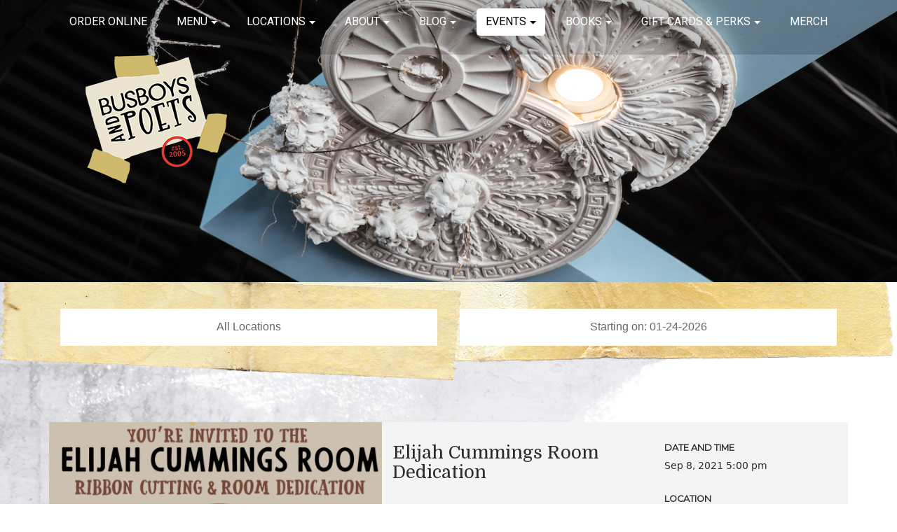

--- FILE ---
content_type: text/html; charset=UTF-8
request_url: https://www.busboysandpoets.com/events/th-evt-18184922/
body_size: 68067
content:

<!doctype html>
<html lang="en-US" prefix="og: http://ogp.me/ns#">
  <head>
  <meta charset="utf-8">
  <meta http-equiv="x-ua-compatible" content="ie=edge">
  <meta name="viewport" content="width=device-width, initial-scale=1">
  <link href="https://fonts.googleapis.com/css?family=Domine|Montserrat|Rock+Salt|Special+Elite" rel="stylesheet">
  <link type="text/css" rel="stylesheet" href="https://fonts.googleapis.com/css?family=Roboto:300,400,500,700|Google+Sans:400,500,700|Google+Sans+Text:400">
  <meta property="og:image" content="https://busboys-uploads.s3.us-west-2.amazonaws.com/wp-content/uploads/2021/08/19104620/EC-Room-Dedication-98-e1629384584169.png"/>  <title>Elijah Cummings Room Dedication | Busboys and Poets</title>
<meta name='robots' content='max-image-preview:large' />

<!-- This site is optimized with the Yoast SEO Premium plugin v9.4 - https://yoast.com/wordpress/plugins/seo/ -->
<link rel="canonical" href="https://www.busboysandpoets.com/events/th-evt-18184922/" />
<meta property="og:locale" content="en_US" />
<meta property="og:type" content="article" />
<meta property="og:title" content="Elijah Cummings Room Dedication | Busboys and Poets" />
<meta property="og:description" content="Each Busboys and Poets location has a private space dedicated to a social change leader. As our Busboys and Poets community continues to grow we are privileged to honor activist and pioneer Elijah Cummings at our newest location in Baltimore, Maryland. We look forward to gathering with you on Wednesday September 8th, 2021 from 5pm-7pm, &hellip; Continued" />
<meta property="og:url" content="https://www.busboysandpoets.com/events/th-evt-18184922/" />
<meta property="og:site_name" content="Busboys and Poets" />
<meta property="article:publisher" content="http://www.facebook.com/busboysandpoets" />
<meta property="og:image" content="https://busboys-uploads.s3.us-west-2.amazonaws.com/wp-content/uploads/2021/08/19104620/EC-Room-Dedication-98-e1629384584169.png" />
<meta property="og:image:secure_url" content="https://busboys-uploads.s3.us-west-2.amazonaws.com/wp-content/uploads/2021/08/19104620/EC-Room-Dedication-98-e1629384584169.png" />
<meta property="og:image:width" content="947" />
<meta property="og:image:height" content="940" />
<meta property="og:image:alt" content="EC Room Dedication 98" />
<meta name="twitter:card" content="summary" />
<meta name="twitter:description" content="Each Busboys and Poets location has a private space dedicated to a social change leader. As our Busboys and Poets community continues to grow we are privileged to honor activist and pioneer Elijah Cummings at our newest location in Baltimore, Maryland. We look forward to gathering with you on Wednesday September 8th, 2021 from 5pm-7pm, &hellip; Continued" />
<meta name="twitter:title" content="Elijah Cummings Room Dedication | Busboys and Poets" />
<meta name="twitter:site" content="@busboysandpoets" />
<meta name="twitter:image" content="https://busboys-uploads.s3.us-west-2.amazonaws.com/wp-content/uploads/2021/08/19104620/EC-Room-Dedication-98-e1629384584169.png" />
<meta name="twitter:creator" content="@busboysandpoets" />
<script type='application/ld+json'>{"@context":"https://schema.org","@type":"Organization","url":"https://www.busboysandpoets.com/","sameAs":["http://www.facebook.com/busboysandpoets","https://www.instagram.com/busboysandpoets","https://twitter.com/busboysandpoets"],"@id":"https://www.busboysandpoets.com/#organization","name":"Busboys and Poets","logo":"http://s3-us-west-2.amazonaws.com/busboys-uploads/wp-content/uploads/2017/08/30054223/bbp_logo.png"}</script>
<!-- / Yoast SEO Premium plugin. -->

<link rel='dns-prefetch' href='//maps.googleapis.com' />
<link rel='dns-prefetch' href='//s7.addthis.com' />
<link rel="alternate" type="application/rss+xml" title="Busboys and Poets &raquo; Elijah Cummings Room Dedication Comments Feed" href="https://www.busboysandpoets.com/events/th-evt-18184922/feed/" />
<meta name="generator" content="Event Espresso Version 4.10.46.p" />
<script type="text/javascript">
/* <![CDATA[ */
window._wpemojiSettings = {"baseUrl":"https:\/\/s.w.org\/images\/core\/emoji\/15.0.3\/72x72\/","ext":".png","svgUrl":"https:\/\/s.w.org\/images\/core\/emoji\/15.0.3\/svg\/","svgExt":".svg","source":{"concatemoji":"https:\/\/www.busboysandpoets.com\/wp-includes\/js\/wp-emoji-release.min.js?ver=6.5.3"}};
/*! This file is auto-generated */
!function(i,n){var o,s,e;function c(e){try{var t={supportTests:e,timestamp:(new Date).valueOf()};sessionStorage.setItem(o,JSON.stringify(t))}catch(e){}}function p(e,t,n){e.clearRect(0,0,e.canvas.width,e.canvas.height),e.fillText(t,0,0);var t=new Uint32Array(e.getImageData(0,0,e.canvas.width,e.canvas.height).data),r=(e.clearRect(0,0,e.canvas.width,e.canvas.height),e.fillText(n,0,0),new Uint32Array(e.getImageData(0,0,e.canvas.width,e.canvas.height).data));return t.every(function(e,t){return e===r[t]})}function u(e,t,n){switch(t){case"flag":return n(e,"\ud83c\udff3\ufe0f\u200d\u26a7\ufe0f","\ud83c\udff3\ufe0f\u200b\u26a7\ufe0f")?!1:!n(e,"\ud83c\uddfa\ud83c\uddf3","\ud83c\uddfa\u200b\ud83c\uddf3")&&!n(e,"\ud83c\udff4\udb40\udc67\udb40\udc62\udb40\udc65\udb40\udc6e\udb40\udc67\udb40\udc7f","\ud83c\udff4\u200b\udb40\udc67\u200b\udb40\udc62\u200b\udb40\udc65\u200b\udb40\udc6e\u200b\udb40\udc67\u200b\udb40\udc7f");case"emoji":return!n(e,"\ud83d\udc26\u200d\u2b1b","\ud83d\udc26\u200b\u2b1b")}return!1}function f(e,t,n){var r="undefined"!=typeof WorkerGlobalScope&&self instanceof WorkerGlobalScope?new OffscreenCanvas(300,150):i.createElement("canvas"),a=r.getContext("2d",{willReadFrequently:!0}),o=(a.textBaseline="top",a.font="600 32px Arial",{});return e.forEach(function(e){o[e]=t(a,e,n)}),o}function t(e){var t=i.createElement("script");t.src=e,t.defer=!0,i.head.appendChild(t)}"undefined"!=typeof Promise&&(o="wpEmojiSettingsSupports",s=["flag","emoji"],n.supports={everything:!0,everythingExceptFlag:!0},e=new Promise(function(e){i.addEventListener("DOMContentLoaded",e,{once:!0})}),new Promise(function(t){var n=function(){try{var e=JSON.parse(sessionStorage.getItem(o));if("object"==typeof e&&"number"==typeof e.timestamp&&(new Date).valueOf()<e.timestamp+604800&&"object"==typeof e.supportTests)return e.supportTests}catch(e){}return null}();if(!n){if("undefined"!=typeof Worker&&"undefined"!=typeof OffscreenCanvas&&"undefined"!=typeof URL&&URL.createObjectURL&&"undefined"!=typeof Blob)try{var e="postMessage("+f.toString()+"("+[JSON.stringify(s),u.toString(),p.toString()].join(",")+"));",r=new Blob([e],{type:"text/javascript"}),a=new Worker(URL.createObjectURL(r),{name:"wpTestEmojiSupports"});return void(a.onmessage=function(e){c(n=e.data),a.terminate(),t(n)})}catch(e){}c(n=f(s,u,p))}t(n)}).then(function(e){for(var t in e)n.supports[t]=e[t],n.supports.everything=n.supports.everything&&n.supports[t],"flag"!==t&&(n.supports.everythingExceptFlag=n.supports.everythingExceptFlag&&n.supports[t]);n.supports.everythingExceptFlag=n.supports.everythingExceptFlag&&!n.supports.flag,n.DOMReady=!1,n.readyCallback=function(){n.DOMReady=!0}}).then(function(){return e}).then(function(){var e;n.supports.everything||(n.readyCallback(),(e=n.source||{}).concatemoji?t(e.concatemoji):e.wpemoji&&e.twemoji&&(t(e.twemoji),t(e.wpemoji)))}))}((window,document),window._wpemojiSettings);
/* ]]> */
</script>
<style id='wp-emoji-styles-inline-css' type='text/css'>

	img.wp-smiley, img.emoji {
		display: inline !important;
		border: none !important;
		box-shadow: none !important;
		height: 1em !important;
		width: 1em !important;
		margin: 0 0.07em !important;
		vertical-align: -0.1em !important;
		background: none !important;
		padding: 0 !important;
	}
</style>
<link rel='stylesheet' id='wp-block-library-css' href='https://www.busboysandpoets.com/wp-includes/css/dist/block-library/style.min.css?ver=6.5.3' type='text/css' media='all' />
<link rel='stylesheet' id='eventespresso-core-blocks-frontend-css' href='https://www.busboysandpoets.com/wp-content/plugins/event-espresso-core-reg/assets/dist/eventespresso-core-blocks-frontend.1215bb426d514f5c83f4.dist.css?ver=d26e33166d4d256dca74edcbe35e7e4b' type='text/css' media='all' />
<style id='classic-theme-styles-inline-css' type='text/css'>
/*! This file is auto-generated */
.wp-block-button__link{color:#fff;background-color:#32373c;border-radius:9999px;box-shadow:none;text-decoration:none;padding:calc(.667em + 2px) calc(1.333em + 2px);font-size:1.125em}.wp-block-file__button{background:#32373c;color:#fff;text-decoration:none}
</style>
<style id='global-styles-inline-css' type='text/css'>
body{--wp--preset--color--black: #000000;--wp--preset--color--cyan-bluish-gray: #abb8c3;--wp--preset--color--white: #ffffff;--wp--preset--color--pale-pink: #f78da7;--wp--preset--color--vivid-red: #cf2e2e;--wp--preset--color--luminous-vivid-orange: #ff6900;--wp--preset--color--luminous-vivid-amber: #fcb900;--wp--preset--color--light-green-cyan: #7bdcb5;--wp--preset--color--vivid-green-cyan: #00d084;--wp--preset--color--pale-cyan-blue: #8ed1fc;--wp--preset--color--vivid-cyan-blue: #0693e3;--wp--preset--color--vivid-purple: #9b51e0;--wp--preset--gradient--vivid-cyan-blue-to-vivid-purple: linear-gradient(135deg,rgba(6,147,227,1) 0%,rgb(155,81,224) 100%);--wp--preset--gradient--light-green-cyan-to-vivid-green-cyan: linear-gradient(135deg,rgb(122,220,180) 0%,rgb(0,208,130) 100%);--wp--preset--gradient--luminous-vivid-amber-to-luminous-vivid-orange: linear-gradient(135deg,rgba(252,185,0,1) 0%,rgba(255,105,0,1) 100%);--wp--preset--gradient--luminous-vivid-orange-to-vivid-red: linear-gradient(135deg,rgba(255,105,0,1) 0%,rgb(207,46,46) 100%);--wp--preset--gradient--very-light-gray-to-cyan-bluish-gray: linear-gradient(135deg,rgb(238,238,238) 0%,rgb(169,184,195) 100%);--wp--preset--gradient--cool-to-warm-spectrum: linear-gradient(135deg,rgb(74,234,220) 0%,rgb(151,120,209) 20%,rgb(207,42,186) 40%,rgb(238,44,130) 60%,rgb(251,105,98) 80%,rgb(254,248,76) 100%);--wp--preset--gradient--blush-light-purple: linear-gradient(135deg,rgb(255,206,236) 0%,rgb(152,150,240) 100%);--wp--preset--gradient--blush-bordeaux: linear-gradient(135deg,rgb(254,205,165) 0%,rgb(254,45,45) 50%,rgb(107,0,62) 100%);--wp--preset--gradient--luminous-dusk: linear-gradient(135deg,rgb(255,203,112) 0%,rgb(199,81,192) 50%,rgb(65,88,208) 100%);--wp--preset--gradient--pale-ocean: linear-gradient(135deg,rgb(255,245,203) 0%,rgb(182,227,212) 50%,rgb(51,167,181) 100%);--wp--preset--gradient--electric-grass: linear-gradient(135deg,rgb(202,248,128) 0%,rgb(113,206,126) 100%);--wp--preset--gradient--midnight: linear-gradient(135deg,rgb(2,3,129) 0%,rgb(40,116,252) 100%);--wp--preset--font-size--small: 13px;--wp--preset--font-size--medium: 20px;--wp--preset--font-size--large: 36px;--wp--preset--font-size--x-large: 42px;--wp--preset--spacing--20: 0.44rem;--wp--preset--spacing--30: 0.67rem;--wp--preset--spacing--40: 1rem;--wp--preset--spacing--50: 1.5rem;--wp--preset--spacing--60: 2.25rem;--wp--preset--spacing--70: 3.38rem;--wp--preset--spacing--80: 5.06rem;--wp--preset--shadow--natural: 6px 6px 9px rgba(0, 0, 0, 0.2);--wp--preset--shadow--deep: 12px 12px 50px rgba(0, 0, 0, 0.4);--wp--preset--shadow--sharp: 6px 6px 0px rgba(0, 0, 0, 0.2);--wp--preset--shadow--outlined: 6px 6px 0px -3px rgba(255, 255, 255, 1), 6px 6px rgba(0, 0, 0, 1);--wp--preset--shadow--crisp: 6px 6px 0px rgba(0, 0, 0, 1);}:where(.is-layout-flex){gap: 0.5em;}:where(.is-layout-grid){gap: 0.5em;}body .is-layout-flex{display: flex;}body .is-layout-flex{flex-wrap: wrap;align-items: center;}body .is-layout-flex > *{margin: 0;}body .is-layout-grid{display: grid;}body .is-layout-grid > *{margin: 0;}:where(.wp-block-columns.is-layout-flex){gap: 2em;}:where(.wp-block-columns.is-layout-grid){gap: 2em;}:where(.wp-block-post-template.is-layout-flex){gap: 1.25em;}:where(.wp-block-post-template.is-layout-grid){gap: 1.25em;}.has-black-color{color: var(--wp--preset--color--black) !important;}.has-cyan-bluish-gray-color{color: var(--wp--preset--color--cyan-bluish-gray) !important;}.has-white-color{color: var(--wp--preset--color--white) !important;}.has-pale-pink-color{color: var(--wp--preset--color--pale-pink) !important;}.has-vivid-red-color{color: var(--wp--preset--color--vivid-red) !important;}.has-luminous-vivid-orange-color{color: var(--wp--preset--color--luminous-vivid-orange) !important;}.has-luminous-vivid-amber-color{color: var(--wp--preset--color--luminous-vivid-amber) !important;}.has-light-green-cyan-color{color: var(--wp--preset--color--light-green-cyan) !important;}.has-vivid-green-cyan-color{color: var(--wp--preset--color--vivid-green-cyan) !important;}.has-pale-cyan-blue-color{color: var(--wp--preset--color--pale-cyan-blue) !important;}.has-vivid-cyan-blue-color{color: var(--wp--preset--color--vivid-cyan-blue) !important;}.has-vivid-purple-color{color: var(--wp--preset--color--vivid-purple) !important;}.has-black-background-color{background-color: var(--wp--preset--color--black) !important;}.has-cyan-bluish-gray-background-color{background-color: var(--wp--preset--color--cyan-bluish-gray) !important;}.has-white-background-color{background-color: var(--wp--preset--color--white) !important;}.has-pale-pink-background-color{background-color: var(--wp--preset--color--pale-pink) !important;}.has-vivid-red-background-color{background-color: var(--wp--preset--color--vivid-red) !important;}.has-luminous-vivid-orange-background-color{background-color: var(--wp--preset--color--luminous-vivid-orange) !important;}.has-luminous-vivid-amber-background-color{background-color: var(--wp--preset--color--luminous-vivid-amber) !important;}.has-light-green-cyan-background-color{background-color: var(--wp--preset--color--light-green-cyan) !important;}.has-vivid-green-cyan-background-color{background-color: var(--wp--preset--color--vivid-green-cyan) !important;}.has-pale-cyan-blue-background-color{background-color: var(--wp--preset--color--pale-cyan-blue) !important;}.has-vivid-cyan-blue-background-color{background-color: var(--wp--preset--color--vivid-cyan-blue) !important;}.has-vivid-purple-background-color{background-color: var(--wp--preset--color--vivid-purple) !important;}.has-black-border-color{border-color: var(--wp--preset--color--black) !important;}.has-cyan-bluish-gray-border-color{border-color: var(--wp--preset--color--cyan-bluish-gray) !important;}.has-white-border-color{border-color: var(--wp--preset--color--white) !important;}.has-pale-pink-border-color{border-color: var(--wp--preset--color--pale-pink) !important;}.has-vivid-red-border-color{border-color: var(--wp--preset--color--vivid-red) !important;}.has-luminous-vivid-orange-border-color{border-color: var(--wp--preset--color--luminous-vivid-orange) !important;}.has-luminous-vivid-amber-border-color{border-color: var(--wp--preset--color--luminous-vivid-amber) !important;}.has-light-green-cyan-border-color{border-color: var(--wp--preset--color--light-green-cyan) !important;}.has-vivid-green-cyan-border-color{border-color: var(--wp--preset--color--vivid-green-cyan) !important;}.has-pale-cyan-blue-border-color{border-color: var(--wp--preset--color--pale-cyan-blue) !important;}.has-vivid-cyan-blue-border-color{border-color: var(--wp--preset--color--vivid-cyan-blue) !important;}.has-vivid-purple-border-color{border-color: var(--wp--preset--color--vivid-purple) !important;}.has-vivid-cyan-blue-to-vivid-purple-gradient-background{background: var(--wp--preset--gradient--vivid-cyan-blue-to-vivid-purple) !important;}.has-light-green-cyan-to-vivid-green-cyan-gradient-background{background: var(--wp--preset--gradient--light-green-cyan-to-vivid-green-cyan) !important;}.has-luminous-vivid-amber-to-luminous-vivid-orange-gradient-background{background: var(--wp--preset--gradient--luminous-vivid-amber-to-luminous-vivid-orange) !important;}.has-luminous-vivid-orange-to-vivid-red-gradient-background{background: var(--wp--preset--gradient--luminous-vivid-orange-to-vivid-red) !important;}.has-very-light-gray-to-cyan-bluish-gray-gradient-background{background: var(--wp--preset--gradient--very-light-gray-to-cyan-bluish-gray) !important;}.has-cool-to-warm-spectrum-gradient-background{background: var(--wp--preset--gradient--cool-to-warm-spectrum) !important;}.has-blush-light-purple-gradient-background{background: var(--wp--preset--gradient--blush-light-purple) !important;}.has-blush-bordeaux-gradient-background{background: var(--wp--preset--gradient--blush-bordeaux) !important;}.has-luminous-dusk-gradient-background{background: var(--wp--preset--gradient--luminous-dusk) !important;}.has-pale-ocean-gradient-background{background: var(--wp--preset--gradient--pale-ocean) !important;}.has-electric-grass-gradient-background{background: var(--wp--preset--gradient--electric-grass) !important;}.has-midnight-gradient-background{background: var(--wp--preset--gradient--midnight) !important;}.has-small-font-size{font-size: var(--wp--preset--font-size--small) !important;}.has-medium-font-size{font-size: var(--wp--preset--font-size--medium) !important;}.has-large-font-size{font-size: var(--wp--preset--font-size--large) !important;}.has-x-large-font-size{font-size: var(--wp--preset--font-size--x-large) !important;}
.wp-block-navigation a:where(:not(.wp-element-button)){color: inherit;}
:where(.wp-block-post-template.is-layout-flex){gap: 1.25em;}:where(.wp-block-post-template.is-layout-grid){gap: 1.25em;}
:where(.wp-block-columns.is-layout-flex){gap: 2em;}:where(.wp-block-columns.is-layout-grid){gap: 2em;}
.wp-block-pullquote{font-size: 1.5em;line-height: 1.6;}
</style>
<link rel='stylesheet' id='wp-pagenavi-css' href='https://www.busboysandpoets.com/wp-content/plugins/wp-pagenavi/pagenavi-css.css?ver=2.70' type='text/css' media='all' />
<link rel='stylesheet' id='ticket_selector-css' href='https://www.busboysandpoets.com/wp-content/plugins/event-espresso-core-reg/modules/ticket_selector/assets/ticket_selector.css?ver=4.10.46.p' type='text/css' media='all' />
<link rel='stylesheet' id='dashicons-css' href='https://www.busboysandpoets.com/wp-includes/css/dashicons.min.css?ver=6.5.3' type='text/css' media='all' />
<link rel='stylesheet' id='espresso_default-css' href='https://www.busboysandpoets.com/wp-content/plugins/event-espresso-core-reg/core/templates/global_assets/css/espresso_default.css?ver=4.10.46.p' type='text/css' media='all' />
<link rel='stylesheet' id='checkbox_dropdown_selector-css' href='https://www.busboysandpoets.com/wp-content/plugins/event-espresso-core-reg/core/templates/global_assets/css/checkbox_dropdown_selector.css?ver=4.10.46.p' type='text/css' media='all' />
<link rel='stylesheet' id='sage/css-css' href='https://www.busboysandpoets.com/wp-content/themes/busboys/dist/styles/main.css' type='text/css' media='all' />
<link rel='stylesheet' id='jquery-ui-base-css' href='https://www.busboysandpoets.com/wp-content/themes/busboys/dist/../bower_components/jquery-ui/themes/smoothness/theme.css' type='text/css' media='all' />
<link rel='stylesheet' id='jquery-ui-css' href='https://www.busboysandpoets.com/wp-content/themes/busboys/dist/../bower_components/jquery-ui/themes/smoothness/jquery-ui.css' type='text/css' media='all' />
<script type="application/ld+json">
{
  "@context": "http://schema.org/",
  "@type": "Event",
  "name": "Elijah Cummings Room Dedication",
  "startDate": "2021-09-08T17:00:00-04:00",
  "endDate": "2021-09-08T19:30:00-04:00",
  "description": "Each Busboys and Poets location has a private space dedicated to a social change leader. As our Busboys and Poets community continues to grow we are privileged to honor activist and pioneer Elijah Cummings at our newest location in Baltimore, Maryland. We look forward to gathering with you on Wednesday September 8th, 2021 from 5pm-7pm, as we celebrate the life and accomplishments of Elijah Cummings. The night will be one to remember, filled with live music, poetry and testimony from those who knew and worked with Congressman Cummings. Complimentary hors d'oeuvres &amp; wine will be served.Free however, RSVP is required. Doors open at 5:00pm and entry will be first come first served with RSVP. See you there!",
  "url": "https://www.busboysandpoets.com/events/th-evt-18184922/",
  "eventAttendanceMode": "https://schema.org/OfflineEventAttendanceMode",
  "eventStatus": [ "https://schema.org/EventScheduled" ],
  "offers": [
        ],
  "location": {
    "@type": "Place",
    "name": "Baltimore",
    "url": "https://www.busboysandpoets.com/?post_type=espresso_venues&p=75414",
    "address": {
      "@type": "PostalAddress",
      "addressLocality": "Baltimore",
      "addressRegion": "Maryland",
      "streetAddress": "3224 St Paul St"    }
  }
            ,
  "image": "https://busboys-uploads.s3.us-west-2.amazonaws.com/wp-content/uploads/2021/08/19104620/EC-Room-Dedication-98-e1629384584169-330x200.png"
            }

</script><script type="text/javascript" src="https://www.busboysandpoets.com/wp-includes/js/jquery/jquery.min.js?ver=3.7.1" id="jquery-core-js"></script>
<script type="text/javascript" src="https://www.busboysandpoets.com/wp-includes/js/jquery/jquery-migrate.min.js?ver=3.4.1" id="jquery-migrate-js"></script>
<link rel="https://api.w.org/" href="https://www.busboysandpoets.com/wp-json/" /><link rel="EditURI" type="application/rsd+xml" title="RSD" href="https://www.busboysandpoets.com/xmlrpc.php?rsd" />
<meta name="generator" content="WordPress 6.5.3" />
<link rel='shortlink' href='https://www.busboysandpoets.com/?p=75834' />
<link rel="alternate" type="application/json+oembed" href="https://www.busboysandpoets.com/wp-json/oembed/1.0/embed?url=https%3A%2F%2Fwww.busboysandpoets.com%2Fevents%2Fth-evt-18184922%2F" />
<link rel="alternate" type="text/xml+oembed" href="https://www.busboysandpoets.com/wp-json/oembed/1.0/embed?url=https%3A%2F%2Fwww.busboysandpoets.com%2Fevents%2Fth-evt-18184922%2F&#038;format=xml" />
<!-- SLP Custom CSS -->
<style type="text/css">
div#map.slp_map {
width:100%;
height:480px;
}
div#slp_tagline {
width:100%;
}
</style>

<!-- Analytics by WP Statistics v14.6.4 - https://wp-statistics.com/ -->
<style type="text/css">.recentcomments a{display:inline !important;padding:0 !important;margin:0 !important;}</style><link rel="icon" href="https://busboys-uploads.s3.us-west-2.amazonaws.com/wp-content/uploads/2018/07/13165257/cropped-logo-for-site1-1-32x32.png" sizes="32x32" />
<link rel="icon" href="https://busboys-uploads.s3.us-west-2.amazonaws.com/wp-content/uploads/2018/07/13165257/cropped-logo-for-site1-1-192x192.png" sizes="192x192" />
<link rel="apple-touch-icon" href="https://busboys-uploads.s3.us-west-2.amazonaws.com/wp-content/uploads/2018/07/13165257/cropped-logo-for-site1-1-180x180.png" />
<meta name="msapplication-TileImage" content="https://busboys-uploads.s3.us-west-2.amazonaws.com/wp-content/uploads/2018/07/13165257/cropped-logo-for-site1-1-270x270.png" />
  <script type="text/javascript">
  var addthis_config =
  {
    ui_tabindex: 0
  }
  </script>
</head>
  <body class="espresso_events-template-default single single-espresso_events postid-75834 th-evt-18184922">
    <!--[if IE]>
      <div class="alert alert-warning">
        You are using an <strong>outdated</strong> browser. Please <a href="http://browsehappy.com/" title="Upgrade your Browser">upgrade your browser</a> to improve your experience.      </div>
    <![endif]-->
    
<header class="banner inner-page" 
  style="background: transparent url(https://www.busboysandpoets.com/wp-content/themes/busboys/dist/images/events_header_bg.jpg) center top no-repeat; background-size: cover;" 
   
>
<div>
  <nav 
    class="new-navbar navbar navbar-toggleable-md navbar-dark bg-none"
  >
  <button class="navbar-toggler navbar-toggler" type="button" data-toggle="collapse" data-target="#bs4navbar" aria-controls="bs4navbar" aria-expanded="false" aria-label="Toggle navigation">
    <span class="navbar-toggler-icon"></span>
  </button>

<div id="bs4navbar" class="collapse navbar-collapse justify-content-end"><ul id="menu-main-menu" class="navbar-nav ml-auto"><li id="menu-item-72003" class="menu-item menu-item-type-post_type menu-item-object-page menu-item-72003 nav-item"><a href="https://www.busboysandpoets.com/?page_id=34825" class="nav-link">Order Online</a><li id="menu-item-71998" class="menu-item menu-item-type-post_type menu-item-object-page menu-item-has-children menu-item-71998 nav-item dropdown"><a href="https://www.busboysandpoets.com/menu/" class="nav-link dropdown-toggle" data-toggle="dropdown">Menu</a>
<div class="dropdown-menu">
<a href="https://www.busboysandpoets.com/busboys-menu/" class="dropdown-item">Breakfast &#038; Brunch Menu</a><a href="https://www.busboysandpoets.com/busboys-menu/" class="dropdown-item">Lunch &#038; Dinner Menu</a><a href="https://www.busboysandpoets.com/busboys-menu/" class="dropdown-item">Happy Hour Menu</a><a href="https://www.busboysandpoets.com/busboys-menu/" class="dropdown-item">Bar Menu</a><a href="https://www.busboysandpoets.com/busboys-menu/" class="dropdown-item">Dessert Menu</a><a href="https://www.busboysandpoets.com/busboys-menu/" class="dropdown-item">Coffee, Tea, Sodas &#038; Juices</a><a href="https://www.busboysandpoets.com/busboys-menu/" class="dropdown-item">Kids Menu</a><a href="https://www.ezcater.com/brand/pvt/busboys-and-poets?utm_medium=catmarketing&#038;utm_source=catchannel&#038;utm_campaign=pvtcards" class="dropdown-item">Catering Menu</a></div>
<li id="menu-item-71999" class="menu-item menu-item-type-post_type menu-item-object-page menu-item-has-children menu-item-71999 nav-item dropdown"><a href="https://www.busboysandpoets.com/locations/" class="nav-link dropdown-toggle" data-toggle="dropdown">Locations</a>
<div class="dropdown-menu">
<a href="https://www.busboysandpoets.com/locations/" class="dropdown-item">All Locations</a><a href="https://www.busboysandpoets.com/locations/?location=14th-v&#038;venue=14th-v" class="dropdown-item">14th and V</a><a href="https://www.busboysandpoets.com/location/450k/" class="dropdown-item">450 K</a><a href="https://www.busboysandpoets.com/locations/?location=anacostia&#038;venue=anacostia" class="dropdown-item">Anacostia</a><a href="https://www.busboysandpoets.com/locations/?location=hyattsville&#038;venue=hyattsville" class="dropdown-item">Brookland</a><a href="https://www.busboysandpoets.com/locations/?location=columbia&#038;venue=columbia" class="dropdown-item">Columbia</a><a href="https://www.busboysandpoets.com/location/hyattsville/" class="dropdown-item">Hyattsville</a><a href="https://www.busboysandpoets.com/locations/?location=shirlington&#038;venue=shirlington" class="dropdown-item">Shirlington</a><a href="https://www.busboysandpoets.com/locations/?location=takoma&#038;venue=takoma" class="dropdown-item">Takoma</a></div>
<li id="menu-item-72009" class="menu-item menu-item-type-custom menu-item-object-custom menu-item-has-children menu-item-72009 nav-item dropdown"><a href="https://www.busboysandpoets.com/about/" class="nav-link dropdown-toggle" data-toggle="dropdown">About</a>
<div class="dropdown-menu">
<a href="https://www.busboysandpoets.com/about/" class="dropdown-item">Our Story</a><a href="https://www.busboysandpoets.com/poetry/" class="dropdown-item">Poetry</a><a href="https://www.busboysandpoets.com/busboys-and-poets-art-is-for-sale-by-the-artist/" class="dropdown-item">Art</a><a href="https://www.busboysandpoets.com/the-peace-makers-mural/" class="dropdown-item">The Peace Makers Mural</a><a href="https://www.busboysandpoets.com/sustainability/" class="dropdown-item">Sustainability</a></div>
<li id="menu-item-72002" class="menu-item menu-item-type-post_type menu-item-object-page current_page_parent menu-item-has-children menu-item-72002 nav-item dropdown"><a href="https://www.busboysandpoets.com/blog/" class="nav-link dropdown-toggle" data-toggle="dropdown">Blog</a>
<div class="dropdown-menu">
<a href="https://www.busboysandpoets.com/blog/" class="dropdown-item">Blog</a><a href="https://www.busboysandpoets.com/category/andys-blog/" class="dropdown-item">Andy&#8217;s Blog</a><a href="https://www.busboysandpoets.com/media-mentions/" class="dropdown-item">Mentions</a></div>
<li id="menu-item-72001" class="menu-item menu-item-type-post_type menu-item-object-page menu-item-has-children menu-item-72001 nav-item dropdown"><a href="https://www.busboysandpoets.com/events-list/" class="nav-link dropdown-toggle" data-toggle="dropdown">Events</a>
<div class="dropdown-menu">
<a href="https://www.busboysandpoets.com/cuba-week-2026/" class="dropdown-item"> Cuba Week 2026</a><a href="https://www.busboysandpoets.com/events-list/" class="dropdown-item">Event List</a><a href="https://www.busboysandpoets.com/events-list/event-request/" class="dropdown-item">Event Request &amp; Large Party Reservations</a><a href="https://www.busboysandpoets.com/menu/events-menu/" class="dropdown-item">Events Menu</a><a href="https://www.busboysandpoets.com/events-list/rooms-rates/" class="dropdown-item">Rooms &#038; Rates</a><a href="https://www.busboysandpoets.com/events-list/event-guidelines/" class="dropdown-item">Event Guidelines</a><a href="https://www.busboysandpoets.com/events-list/in-house-series/" class="dropdown-item">In-House Series</a></div>
<li id="menu-item-72030" class="menu-item menu-item-type-custom menu-item-object-custom menu-item-has-children menu-item-72030 nav-item dropdown"><a href="https://busboys-and-poets-store.myshopify.com/" class="nav-link dropdown-toggle" data-toggle="dropdown">Books</a>
<div class="dropdown-menu">
<a href="https://www.busboysandpoets.com/books/" class="dropdown-item">About Us</a><a href="https://www.busboysandpoets.com/services/" class="dropdown-item">Busboys and Poets Books Services</a><a href="https://www.busboysandpoets.com/book-events/" class="dropdown-item">Book Events</a><a href="https://libro.fm/busboysandpoets" class="dropdown-item">Audiobooks</a><a href="https://bookshop.org/shop/busboysbooks" class="dropdown-item">Buy Books Online</a></div>
<li id="menu-item-72032" class="menu-item menu-item-type-custom menu-item-object-custom menu-item-has-children menu-item-72032 nav-item dropdown"><a href="https://www.busboysandpoets.com/balance/" class="nav-link dropdown-toggle" data-toggle="dropdown">Gift Cards &#038; Perks</a>
<div class="dropdown-menu">
<a href="https://www.busboysandpoets.com/giftcards/" class="dropdown-item">Peace + Love Rewards Program</a><a href="https://www.busboysandpoets.com/balance/" class="dropdown-item">Gift Cards</a></div>
<li id="menu-item-72033" class="menu-item menu-item-type-custom menu-item-object-custom menu-item-72033 nav-item"><a href="https://busboys-and-poets-store.myshopify.com/" class="nav-link">Merch</a></ul></div></nav>
  <div class="container col-md-10">
    <a class="navbar-brand" href="/" title="Home" style="margin: 0;">Busboys and Poets</a>
    <br>
  </div>
</div>
<div class="container hidden-xs-down daily-quotes-container">
  <div class="row justify-content-end align-items-end">
    <div id="daily-quotes" class="col-sm-12 col-md-6">
                  <section class="widget foo_widget-2 widget_foo_widget"><h3>Art Quote of the Day</h3><script type="text/javascript" src="https://www.brainyquote.com/link/quotear.js?iwp=1"></script><small><i><a rel="nofollow" href="https://www.brainyquote.com/quotes_of_the_day.html?utm_source=wordpress_onsite&utm_medium=feeds&utm_campaign=quotear" target="_blank">more Quotes</a></i></small></section>            </div>
  </div>
</div>



<!--<div class="container-fluid" id="highlights-events">
    <div class="row justify-content-center">
        <div class="col-sm-5 col-md-5 col-lg-4">
            <h3>
                <a href="/events-list/event-request/">Space Availability<br /><small>Plan your amazing event</small></a>
            </h3>
        </div>
        <div class="col-sm-5 col-md-4 col-lg-4">
            <h3>
                <a href="/bar-life">Bar Life<br /><small>Coffee to cocktails</small></a>
            </h3>
        </div>
    </div>
</div>-->

</header>
<div class="container-fluid" id="filter-events">
  <div class="container">
    <div class="row">
      <!--<div class="col-sm-4">
        <select class="form-control" id="filter-event-categories">
          <option selected="selected" value="----">Select a Category</option>
                  </select>
    </div>-->
    <div class="col-sm-6">
        <select class="form-control" id="filter-event-location" title="Filter Event Location">
          <option selected="selected" value="----">All Locations</option>
          <option value="14th-v">14th & V</option><option value="5th-k">450K</option><option value="shirlington">Shirlington</option><option value="hyattsville">Hyattsville</option><option value="brookland">Brookland</option><option value="takoma">Takoma</option><option value="anacostia">Anacostia</option><option value="instagram">Instagram</option><option value="columbia">Columbia</option><option value="facebook">Facebook</option><option value="all-busboys-and-poets-locations">All Busboys and Poets Locations</option><option value="artomatic">Artomatic</option><option value="national-museum-of-african-american-history-and-culture">National Museum of African American History and Culture</option><option value="arena-stage-at-the-mead-center-for-american-theater">Arena Stage at the Mead Center for American Theater</option><option value="youtube">YouTube</option>        </select>
    </div>
    <div class="col-sm-6">
        <input class="form-control" type="text" id="datepicker" title="Filter Event by Starting Date" />
    </div>
  </div>
</div>
</div>
    <!--<div class="container-fluid" role="document">-->
      <!--<div class="content row">-->
        <!--<main class="main">-->
          <!-- EVENTS! -->    <div class="container single-event">
        <div class="row">
            <div class="col-md-5 col-sm-12 event-thumb">
                <img src="https://busboys-uploads.s3.us-west-2.amazonaws.com/wp-content/uploads/2021/08/19104620/EC-Room-Dedication-98-e1629384584169-500x500.png" class="attachment-square-thumb-big size-square-thumb-big wp-post-image" alt="Elijah Cummings Room Dedication"/>            </div>
            <div class="col-md-7 col-sm-12 event-content">
                <article class="post-75834 espresso_events type-espresso_events status-publish has-post-thumbnail hentry espresso_event_categories-in-house-series">
                    <div class="entry-content">
                        <div class="row">
                            <div class="col-sm-7 event-left">
                                <header>
                                    <h1 class="entry-title">Elijah Cummings Room Dedication</h1>
                                    </header>

                            </div>
                            <div class="col-sm-5 event-right">
                                <h4>Date and Time</h4>
                                <p>Sep 8, 2021 5:00 pm</p>

                                <h4>Location</h4>
                                <p><strong><span itemprop="name">Baltimore</span></strong></p><div itemprop="address" itemscope itemtype="http://schema.org/PostalAddress"><span itemprop="streetAddress">3224 St Paul St</span>, <span itemprop="addressLocality">Baltimore</span>, <span itemprop="addressRegion">Maryland</span>, <span itemprop="postalCode">21218</span>, <span itemprop="addressCountry">United States</span></div><p><a href="https://www.google.com/maps?q=3224+St+Paul+St%2C+Baltimore%2C+Maryland%2C+21218%2C+United+States" target="_blank" title="View Map">View Map</a></p>                            </div>
                        </div>
                        <div class="row reg-share">
                            <div class="col-lg-12 nopadding">
                                <p class="price"></p>
                            </div>
                            <div class="col-sm-4 nopadding">
                                                                    <a href="#" class="buyTicketButton reg-link" id="eventbrite-widget-modal-trigger-167080406995" title="Buy Ticket">
                                        Buy Ticket
                                    </a>
                                    <script src="https://www.eventbrite.com/static/widgets/eb_widgets.js"></script>
                                    <script type="text/javascript">
                                        var confirmCallback = function () {
                                            console.log('Order complete!');
                                        };

                                        window.EBWidgets.createWidget({
                                            widgetType: 'checkout',
                                            eventId: '167080406995',
                                            modal: true,
                                            modalTriggerElementId: 'eventbrite-widget-modal-trigger-167080406995',
                                            onOrderComplete: confirmCallback
                                        });
                                    </script>
                                </div>
                            <div class="col-sm-8 social nopadding">
                                <div class="addthis_inline_share_toolbox"></div>
                            </div>
                        </div>

                    </div>
                </article>
            </div>
        </div>
    </div>
                        <div class="container">
            <div class="row event-description">
                <div class="col-lg-3 col-md-12">
                    <h3>Description:</h3>
                </div>
                <div class="col-lg-9 col-md-12">
            <p>Each Busboys and Poets location has a private space dedicated to a social change leader. </p><p>As our Busboys and Poets community continues to grow we are privileged to honor activist and pioneer Elijah Cummings at our newest location in Baltimore, Maryland. </p><p>We look forward to gathering with you on Wednesday September 8th, 2021 from 5pm-7pm, as we celebrate the life and accomplishments of Elijah Cummings. </p><p>The night will be one to remember, filled with live music, poetry and testimony from those who knew and worked with Congressman Cummings. </p><p>Complimentary hors d'oeuvres &amp; wine will be served.</p><p>Free however, RSVP is required. </p><p>Doors open at 5:00pm and entry will be first come first served with RSVP. </p><p>See you there!</p>                </div>
            </div>
        </div>
    <div class="container" id="events-list">
<h3><a href="https://www.busboysandpoets.com/events/"></a></h3>
            <div class="row ee-upcoming-events-widget-ul">
                
                <div id="ee-upcoming-events-widget-li-87709" class="col-sm-3 hidden-sm-down ee-upcoming-events-widget-li">
                    <div class="event-tile"><img src="https://busboys-uploads.s3.us-west-2.amazonaws.com/wp-content/uploads/2025/10/27092306/IMG_3850-300x300.jpeg" class="event-thumb" alt="Marcus Johnson in Concert" /><p class="event-date">Jan 24, 2026 6:00 pm</p>
                        <h3 class="event-title two-line">
                            <a href="https://www.busboysandpoets.com/events/th-evt-56025428/">Marcus Johnson in Concert</a>
                        </h3>
                        <p class="event-meta">Performance | Takoma</p>
                        <p class="event-price">
                            <a class="share" target="_blank" href="https://www.facebook.com/sharer/sharer.php?u=https%3A%2F%2Fwww.busboysandpoets.com%2Fevents%2Fth-evt-56025428%2F" title="Facebook Share">
                                <i class="fa fa-share" aria-hidden="true"></i>
                            </a>
                        </p>
                    </div>
                </div>
                <div id="ee-upcoming-events-widget-li-87709-m" class="hidden-md-up ee-upcoming-events-widget-li">
                    <div class="event-tile">
                        <div class="event-img"><img src="https://busboys-uploads.s3.us-west-2.amazonaws.com/wp-content/uploads/2025/10/27092306/IMG_3850-80x80.jpeg" class="event-thumb" alt="Marcus Johnson in Concert" /></div>
                                <div class="event-details">
                                    <h3 class="event-title two-line">
                                        <a href="https://www.busboysandpoets.com/events/th-evt-56025428/">Marcus Johnson in Concert</a>
                                    </h3>
                                    <p class="event-date">Jan 24, 2026 6:00 pm</p>
                                    <p class="event-meta">Performance | Takoma</p>
                                    <p class="event-price">
                                        <a class="share" target="_blank" href="https://www.facebook.com/sharer/sharer.php?u=https%3A%2F%2Fwww.busboysandpoets.com%2Fevents%2Fth-evt-56025428%2F" title="Facebook Share">
                                            <i class="fa fa-share" aria-hidden="true"></i>
                                        </a>
                                    </p>
                                </div>
                            </div>
                        </div>
                <div id="ee-upcoming-events-widget-li-87811" class="col-sm-3 hidden-sm-down ee-upcoming-events-widget-li">
                    <div class="event-tile"><img src="https://busboys-uploads.s3.us-west-2.amazonaws.com/wp-content/uploads/2025/12/08194214/sherri-2-300x300.png" class="event-thumb" alt="4th Saturday Slam! | Anacostia | hosted by Black Chakra" /><p class="event-date">Jan 24, 2026 7:00 pm</p>
                        <h3 class="event-title two-line">
                            <a href="https://www.busboysandpoets.com/events/th-evt-56201528/">4th Saturday Slam! | Anacostia | hosted by Black Chakra</a>
                        </h3>
                        <p class="event-meta">Poetry Reading/Open Mic | Anacostia</p>
                        <p class="event-price">
                            <a class="share" target="_blank" href="https://www.facebook.com/sharer/sharer.php?u=https%3A%2F%2Fwww.busboysandpoets.com%2Fevents%2Fth-evt-56201528%2F" title="Facebook Share">
                                <i class="fa fa-share" aria-hidden="true"></i>
                            </a>
                        </p>
                    </div>
                </div>
                <div id="ee-upcoming-events-widget-li-87811-m" class="hidden-md-up ee-upcoming-events-widget-li">
                    <div class="event-tile">
                        <div class="event-img"><img src="https://busboys-uploads.s3.us-west-2.amazonaws.com/wp-content/uploads/2025/12/08194214/sherri-2-80x80.png" class="event-thumb" alt="4th Saturday Slam! | Anacostia | hosted by Black Chakra" /></div>
                                <div class="event-details">
                                    <h3 class="event-title two-line">
                                        <a href="https://www.busboysandpoets.com/events/th-evt-56201528/">4th Saturday Slam! | Anacostia | hosted by Black Chakra</a>
                                    </h3>
                                    <p class="event-date">Jan 24, 2026 7:00 pm</p>
                                    <p class="event-meta">Poetry Reading/Open Mic | Anacostia</p>
                                    <p class="event-price">
                                        <a class="share" target="_blank" href="https://www.facebook.com/sharer/sharer.php?u=https%3A%2F%2Fwww.busboysandpoets.com%2Fevents%2Fth-evt-56201528%2F" title="Facebook Share">
                                            <i class="fa fa-share" aria-hidden="true"></i>
                                        </a>
                                    </p>
                                </div>
                            </div>
                        </div>
                <div id="ee-upcoming-events-widget-li-87854" class="col-sm-3 hidden-sm-down ee-upcoming-events-widget-li">
                    <div class="event-tile"><img src="https://busboys-uploads.s3.us-west-2.amazonaws.com/wp-content/uploads/2016/07/19151554/ACTOR-Good-300x300.png" class="event-thumb" alt="A.C.T.O.R. Presents A Conversation on Socialism with Bill Fletcher, Jr." /><p class="event-date">Jan 25, 2026 5:00 pm</p>
                        <h3 class="event-title two-line">
                            <a href="https://www.busboysandpoets.com/events/th-evt-56285280/">A.C.T.O.R. Presents A Conversation on Socialism with Bill Fletcher, Jr.</a>
                        </h3>
                        <p class="event-meta">In House Series | Shirlington</p>
                        <p class="event-price">
                            <a class="share" target="_blank" href="https://www.facebook.com/sharer/sharer.php?u=https%3A%2F%2Fwww.busboysandpoets.com%2Fevents%2Fth-evt-56285280%2F" title="Facebook Share">
                                <i class="fa fa-share" aria-hidden="true"></i>
                            </a>
                        </p>
                    </div>
                </div>
                <div id="ee-upcoming-events-widget-li-87854-m" class="hidden-md-up ee-upcoming-events-widget-li">
                    <div class="event-tile">
                        <div class="event-img"><img src="https://busboys-uploads.s3.us-west-2.amazonaws.com/wp-content/uploads/2016/07/19151554/ACTOR-Good-80x80.png" class="event-thumb" alt="A.C.T.O.R. Presents A Conversation on Socialism with Bill Fletcher, Jr." /></div>
                                <div class="event-details">
                                    <h3 class="event-title two-line">
                                        <a href="https://www.busboysandpoets.com/events/th-evt-56285280/">A.C.T.O.R. Presents A Conversation on Socialism with Bill Fletcher, Jr.</a>
                                    </h3>
                                    <p class="event-date">Jan 25, 2026 5:00 pm</p>
                                    <p class="event-meta">In House Series | Shirlington</p>
                                    <p class="event-price">
                                        <a class="share" target="_blank" href="https://www.facebook.com/sharer/sharer.php?u=https%3A%2F%2Fwww.busboysandpoets.com%2Fevents%2Fth-evt-56285280%2F" title="Facebook Share">
                                            <i class="fa fa-share" aria-hidden="true"></i>
                                        </a>
                                    </p>
                                </div>
                            </div>
                        </div>
                <div id="ee-upcoming-events-widget-li-87553" class="col-sm-3 hidden-sm-down ee-upcoming-events-widget-li">
                    <div class="event-tile"><img src="https://busboys-uploads.s3.us-west-2.amazonaws.com/wp-content/uploads/2025/12/08194043/Roscoe-300x300.png" class="event-thumb" alt="Monday Night Open Mic hosted by Roscoe Burnems" /><p class="event-date">Jan 26, 2026 8:00 pm</p>
                        <h3 class="event-title two-line">
                            <a href="https://www.busboysandpoets.com/events/th-evt-55399411/">Monday Night Open Mic hosted by Roscoe Burnems</a>
                        </h3>
                        <p class="event-meta">Poetry Reading/Open Mic | Shirlington</p>
                        <p class="event-price">
                            <a class="share" target="_blank" href="https://www.facebook.com/sharer/sharer.php?u=https%3A%2F%2Fwww.busboysandpoets.com%2Fevents%2Fth-evt-55399411%2F" title="Facebook Share">
                                <i class="fa fa-share" aria-hidden="true"></i>
                            </a>
                        </p>
                    </div>
                </div>
                <div id="ee-upcoming-events-widget-li-87553-m" class="hidden-md-up ee-upcoming-events-widget-li">
                    <div class="event-tile">
                        <div class="event-img"><img src="https://busboys-uploads.s3.us-west-2.amazonaws.com/wp-content/uploads/2025/12/08194043/Roscoe-80x80.png" class="event-thumb" alt="Monday Night Open Mic hosted by Roscoe Burnems" /></div>
                                <div class="event-details">
                                    <h3 class="event-title two-line">
                                        <a href="https://www.busboysandpoets.com/events/th-evt-55399411/">Monday Night Open Mic hosted by Roscoe Burnems</a>
                                    </h3>
                                    <p class="event-date">Jan 26, 2026 8:00 pm</p>
                                    <p class="event-meta">Poetry Reading/Open Mic | Shirlington</p>
                                    <p class="event-price">
                                        <a class="share" target="_blank" href="https://www.facebook.com/sharer/sharer.php?u=https%3A%2F%2Fwww.busboysandpoets.com%2Fevents%2Fth-evt-55399411%2F" title="Facebook Share">
                                            <i class="fa fa-share" aria-hidden="true"></i>
                                        </a>
                                    </p>
                                </div>
                            </div>
                        </div>
            </div><div class="event-load-more-container"><p class="event-list-link"><a href="/events-list/">Go to Events</a></p></div></div>

        <!--</main><!-- /.main -->
              <!--</div><!-- /.content -->
    <!--</div><!-- /.wrap -->
    <footer class="content-info" id="footer">
  <div class="container">
	  <div class="row">
	  	<div class="col-md-3 widget-column"><section class="widget text-2 widget_text"><h3>Busboys and Poets</h3>			<div class="textwidget"><p>Busboys and Poets is a community where racial and cultural connections are consciously uplifted&hellip; a place to take a deliberate pause and feed your mind, body and soul&hellip; a space for art, culture and politics to intentionally collide&hellip; we believe that by creating such a space we can inspire social change and begin to transform our community and the world.</p>
</div>
		</section></div>
	  	<div class="col-md-2 widget-column"><section class="widget nav_menu-2 widget_nav_menu"><h3>Contact</h3><div class="menu-contact-container"><ul id="menu-contact" class="menu"><li id="menu-item-1748" class="menu-item menu-item-type-custom menu-item-object-custom menu-item-1748"><a href="/contact-us/">Contact Us</a></li>
<li id="menu-item-1749" class="menu-item menu-item-type-custom menu-item-object-custom menu-item-1749"><a href="/location/">Locations</a></li>
<li id="menu-item-1751" class="menu-item menu-item-type-custom menu-item-object-custom menu-item-1751"><a href="/about/join-our-tribe/">Job Opportunities</a></li>
<li id="menu-item-56493" class="menu-item menu-item-type-post_type menu-item-object-page menu-item-56493"><a href="https://www.busboysandpoets.com/giftcards/">Gift Cards/Rewards</a></li>
</ul></div></section></div>
	  	<div class="col-md-2 widget-column"><section class="widget nav_menu-3 widget_nav_menu"><h3>Events</h3><div class="menu-events-container"><ul id="menu-events" class="menu"><li id="menu-item-1752" class="menu-item menu-item-type-custom menu-item-object-custom menu-item-1752"><a href="/events-list/event-request/">Book a Space</a></li>
<li id="menu-item-1754" class="menu-item menu-item-type-custom menu-item-object-custom menu-item-1754"><a href="/events-list/">Event Calendar</a></li>
<li id="menu-item-1755" class="menu-item menu-item-type-custom menu-item-object-custom menu-item-1755"><a href="#">Event Partners</a></li>
<li id="menu-item-1756" class="menu-item menu-item-type-custom menu-item-object-custom menu-item-1756"><a href="#">Get Tickets</a></li>
<li id="menu-item-34178" class="menu-item menu-item-type-post_type menu-item-object-page menu-item-34178"><a href="https://www.busboysandpoets.com/submit-your-art/">Submit Your Art</a></li>
</ul></div></section></div>
	  	<div class="col-md-2 widget-column"><section class="widget nav_menu-4 widget_nav_menu"><h3>Media</h3><div class="menu-media-container"><ul id="menu-media" class="menu"><li id="menu-item-1757" class="menu-item menu-item-type-custom menu-item-object-custom menu-item-1757"><a href="/blog">Blog</a></li>
<li id="menu-item-34174" class="menu-item menu-item-type-post_type menu-item-object-page menu-item-34174"><a href="https://www.busboysandpoets.com/watch-and-listen/">Watch</a></li>
<li id="menu-item-1761" class="menu-item menu-item-type-custom menu-item-object-custom menu-item-1761"><a href="/media-mentions">Media Mentions</a></li>
<li id="menu-item-1762" class="menu-item menu-item-type-custom menu-item-object-custom menu-item-1762"><a href="#">Media FAQs</a></li>
</ul></div></section></div>
	  	<div class="col-md-3 widget-column"><section class="widget bbp_widget-10 widget_bbp_widget"><h3>Get Social</h3><ul id="social">
	<li><a class="fa fa-facebook" title="Like us on Facebook" target="_blank" href="http://www.facebook.com/busboysandpoets"></a></li>
	<li><a class="fa fa-twitter" title="Follow us on Twitter" target="_blank" href="http://twitter.com/busboysandpoets"></a></li>
	<li><a class="fa fa-yelp" title="Review us on Yelp" target="_blank" href="http://www.yelp.com/biz/busboys-and-poets-washington-2"></a></li>
	<li><a class="fa fa-foursquare" title="Review us on Foursquare" target="_blank" href="https://foursquare.com/v/busboys-and-poets/44196facf964a52026311fe3"></a></li>
<li><a class="fa fa-instagram" title="Follow us on Instagram" target="_blank" href="https://www.instagram.com/busboysandpoets/"></a></li>
</ul>
</section><section class="widget_text widget custom_html-2 widget_custom_html"><h3>Subscribe</h3><div class="textwidget custom-html-widget"><!-- BEGIN: Constant Contact Stylish Email Newsletter Form -->
<form name="ccoptin" action="//visitor.r20.constantcontact.com/d.jsp" target="_blank" method="post" class="subscribe">
<input type="text" name="ea" size="15" value="" class="form-control" placeholder="Email address&hellip;" title="Email Address">
<input type="submit" name="go" value="→" class="submit">
<input type="hidden" name="llr" value="8hdfypdab">
<input type="hidden" name="m" value="1103261502715">
<input type="hidden" name="p" value="oi"><small>Be first to know about upcoming events</small>
</form>
<!-- END: Constant Contact Stylish Email Newsletter Form --></div></section></div>
	  </div>
  </div>
</footer><script type="text/javascript" src="https://www.busboysandpoets.com/wp-includes/js/dist/vendor/wp-polyfill-inert.min.js?ver=3.1.2" id="wp-polyfill-inert-js"></script>
<script type="text/javascript" src="https://www.busboysandpoets.com/wp-includes/js/dist/vendor/regenerator-runtime.min.js?ver=0.14.0" id="regenerator-runtime-js"></script>
<script type="text/javascript" src="https://www.busboysandpoets.com/wp-includes/js/dist/vendor/wp-polyfill.min.js?ver=3.15.0" id="wp-polyfill-js"></script>
<script type="text/javascript" src="https://www.busboysandpoets.com/wp-includes/js/dist/hooks.min.js?ver=2810c76e705dd1a53b18" id="wp-hooks-js"></script>
<script type="text/javascript" src="https://www.busboysandpoets.com/wp-includes/js/dist/i18n.min.js?ver=5e580eb46a90c2b997e6" id="wp-i18n-js"></script>
<script type="text/javascript" id="wp-i18n-js-after">
/* <![CDATA[ */
wp.i18n.setLocaleData( { 'text direction\u0004ltr': [ 'ltr' ] } );
/* ]]> */
</script>
<script type="text/javascript" src="https://www.busboysandpoets.com/wp-includes/js/dist/url.min.js?ver=421139b01f33e5b327d8" id="wp-url-js"></script>
<script type="text/javascript" id="eejs-core-js-before">
/* <![CDATA[ */
var eejsdata={"data":{"eejs_api_nonce":"1171cd13c0","paths":{"base_rest_route":"https:\/\/www.busboysandpoets.com\/wp-json\/","rest_route":"https:\/\/www.busboysandpoets.com\/wp-json\/ee\/v4.8.36\/","collection_endpoints":{"answer":"\/ee\/v4.8.36\/answers","attendee":"\/ee\/v4.8.36\/attendees","change_log":"\/ee\/v4.8.36\/change_logs","checkin":"\/ee\/v4.8.36\/checkins","country":"\/ee\/v4.8.36\/countries","currency":"\/ee\/v4.8.36\/currencies","currency_payment_method":"\/ee\/v4.8.36\/currency_payment_methods","datetime":"\/ee\/v4.8.36\/datetimes","datetime_ticket":"\/ee\/v4.8.36\/datetime_tickets","event":"\/ee\/v4.8.36\/events","event_message_template":"\/ee\/v4.8.36\/event_message_templates","event_question_group":"\/ee\/v4.8.36\/event_question_groups","event_venue":"\/ee\/v4.8.36\/event_venues","line_item":"\/ee\/v4.8.36\/line_items","message":"\/ee\/v4.8.36\/messages","message_template":"\/ee\/v4.8.36\/message_templates","message_template_group":"\/ee\/v4.8.36\/message_template_groups","payment":"\/ee\/v4.8.36\/payments","payment_method":"\/ee\/v4.8.36\/payment_methods","price":"\/ee\/v4.8.36\/prices","price_type":"\/ee\/v4.8.36\/price_types","question":"\/ee\/v4.8.36\/questions","question_group":"\/ee\/v4.8.36\/question_groups","question_group_question":"\/ee\/v4.8.36\/question_group_questions","question_option":"\/ee\/v4.8.36\/question_options","registration":"\/ee\/v4.8.36\/registrations","registration_payment":"\/ee\/v4.8.36\/registration_payments","state":"\/ee\/v4.8.36\/states","status":"\/ee\/v4.8.36\/statuses","term":"\/ee\/v4.8.36\/terms","term_relationship":"\/ee\/v4.8.36\/term_relationships","term_taxonomy":"\/ee\/v4.8.36\/term_taxonomies","ticket":"\/ee\/v4.8.36\/tickets","ticket_price":"\/ee\/v4.8.36\/ticket_prices","ticket_template":"\/ee\/v4.8.36\/ticket_templates","transaction":"\/ee\/v4.8.36\/transactions","venue":"\/ee\/v4.8.36\/venues","wp_user":"\/ee\/v4.8.36\/wp_users"},"primary_keys":{"answer":"ANS_ID","attendee":"ATT_ID","change_log":"LOG_ID","checkin":"CHK_ID","country":"CNT_ISO","currency":"CUR_code","currency_payment_method":"CPM_ID","datetime":"DTT_ID","datetime_ticket":"DTK_ID","event":"EVT_ID","event_message_template":"EMT_ID","event_question_group":"EQG_ID","event_venue":"EVV_ID","line_item":"LIN_ID","message":"MSG_ID","message_template":"MTP_ID","message_template_group":"GRP_ID","payment":"PAY_ID","payment_method":"PMD_ID","price":"PRC_ID","price_type":"PRT_ID","question":"QST_ID","question_group":"QSG_ID","question_group_question":"QGQ_ID","question_option":"QSO_ID","registration":"REG_ID","registration_payment":"RPY_ID","state":"STA_ID","status":"STS_ID","term":"term_id","term_relationship":["object_id","term_taxonomy_id"],"term_taxonomy":"term_taxonomy_id","ticket":"TKT_ID","ticket_price":"TKP_ID","ticket_template":"TTM_ID","transaction":"TXN_ID","venue":"VNU_ID","wp_user":"ID"},"site_url":"https:\/\/www.busboysandpoets.com\/","admin_url":"https:\/\/www.busboysandpoets.com\/wp-admin\/"},"brandName":"Event Espresso","site_formats":{"date_formats":{"js":{"date":"M d, yy","time":"h:mm tt"},"moment":"MMM D, YYYY h:mm a","moment_split":{"date":"MMM D, YYYY","time":"h:mm a"}}},"currency_config":{"code":"USD","singularLabel":"Dollar","pluralLabel":"Dollars","sign":"$","signB4":true,"decimalPlaces":2,"decimalMark":".","thousandsSeparator":","},"default_timezone":{"pretty":"New York","string":"America\/New_York","offset":-18000},"locale":{"user":"en_US","site":"en_US"}}}
/* ]]> */
</script>
<script type="text/javascript" src="https://www.busboysandpoets.com/wp-content/plugins/event-espresso-core-reg/assets/dist/eejs-core.5b4728c4863132738a9a.dist.js?ver=5b4728c4863132738a9aacf789b4c9d5" id="eejs-core-js"></script>
<script type="text/javascript" id="eventespresso-core-blocks-frontend-js-before">
/* <![CDATA[ */
eejs.i18n.setLocaleData( {"":{"domain":"event_espresso","lang":"en_US"}}, "event_espresso" );
/* ]]> */
</script>
<script type="text/javascript" src="https://www.busboysandpoets.com/wp-content/plugins/event-espresso-core-reg/assets/dist/eventespresso-core-blocks-frontend.d26e33166d4d256dca74.dist.js?ver=d26e33166d4d256dca74edcbe35e7e4b" id="eventespresso-core-blocks-frontend-js"></script>
<script type="text/javascript" id="wp-statistics-tracker-js-extra">
/* <![CDATA[ */
var WP_Statistics_Tracker_Object = {"hitRequestUrl":"https:\/\/www.busboysandpoets.com\/wp-json\/wp-statistics\/v2\/hit?wp_statistics_hit_rest=yes&track_all=1&current_page_type=post_type_espresso_events&current_page_id=75834&search_query&page_uri=L2V2ZW50cy90aC1ldnQtMTgxODQ5MjIv","keepOnlineRequestUrl":"https:\/\/www.busboysandpoets.com\/wp-json\/wp-statistics\/v2\/online?wp_statistics_hit_rest=yes&track_all=1&current_page_type=post_type_espresso_events&current_page_id=75834&search_query&page_uri=L2V2ZW50cy90aC1ldnQtMTgxODQ5MjIv","option":{"dntEnabled":"","cacheCompatibility":""}};
/* ]]> */
</script>
<script type="text/javascript" src="https://www.busboysandpoets.com/wp-content/plugins/wp-statistics/assets/js/tracker.js?ver=14.6.4" id="wp-statistics-tracker-js"></script>
<script type="text/javascript" id="espresso_core-js-extra">
/* <![CDATA[ */
var eei18n = {"ajax_url":"https:\/\/www.busboysandpoets.com\/wp-admin\/admin-ajax.php","wp_debug":"","registration_expiration_notice":"<h4 class=\"important-notice\">We're sorry, but your registration time has expired.<\/h4><br \/><p>If you still wish to complete your registration, please return to the <a href=\"https:\/\/www.busboysandpoets.com\/events\/\" title=\"Event List\">Event List<\/a> and reselect your tickets if available. Please accept our apologies for any inconvenience this may have caused.<\/p>","ans_no_country":"In order to proceed, you need to select the Country that your State\/Province belongs to.","ans_no_name":"In order to proceed, you need to enter the name of your State\/Province.","ans_no_abbreviation":"In order to proceed, you need to enter an abbreviation for the name of your State\/Province.","ans_save_success":"The new state was successfully saved to the database.","ans_server_save_error":"An unknown error has occurred on the server while saving the new state to the database.","please_select_date_filter_notice":"please select a datetime"};
/* ]]> */
</script>
<script type="text/javascript" src="https://www.busboysandpoets.com/wp-content/plugins/event-espresso-core-reg/core/templates/global_assets/scripts/espresso_core.js?ver=4.10.46.p" id="espresso_core-js"></script>
<script type="text/javascript" id="ticket_selector-js-extra">
/* <![CDATA[ */
var eeDTS = {"maxChecked":"10"};
/* ]]> */
</script>
<script type="text/javascript" src="https://www.busboysandpoets.com/wp-content/plugins/event-espresso-core-reg/modules/ticket_selector/assets/ticket_selector.js?ver=4.10.46.p" id="ticket_selector-js"></script>
<script type="text/javascript" src="https://www.busboysandpoets.com/wp-content/plugins/event-espresso-core-reg/core/templates/global_assets/scripts/checkbox_dropdown_selector.js?ver=4.10.46.p" id="checkbox_dropdown_selector-js"></script>
<script type="text/javascript" src="https://www.busboysandpoets.com/wp-includes/js/comment-reply.min.js?ver=6.5.3" id="comment-reply-js" async="async" data-wp-strategy="async"></script>
<script type="text/javascript" src="https://www.busboysandpoets.com/wp-content/themes/busboys/dist/scripts/main.js" id="sage/js-js"></script>
<script type="text/javascript" src="//s7.addthis.com/js/300/addthis_widget.js#pubid=ra-599bf4943ec814b1" id="adthis-js"></script>

          <script type="text/javascript">
      jQuery( function() {
        var start_date = ((GetURLParameter('date') !== undefined) && (GetURLParameter('date') !== null)) ? toDate(GetURLParameter('date')) : new Date();
        var eventVenueFilter = document.getElementById('filter-event-location');
        var eventCategoryFilter = document.getElementById('filter-event-categories');
        var eventDateFilter = document.getElementById('datepicker');
        var eventFilterButton = document.getElementById('eventFilterButton');
        var loadMoreButton = document.getElementById('loadMoreButton');

        function GoFilter() {
          var venue = (eventVenueFilter.value !== '----') ? eventVenueFilter.value : null;
            category = null;//(eventCategoryFilter.value !== '----') ? eventCategoryFilter.value : null;
            date = (eventDateFilter.value !== '') ? eventDateFilter.value.substring(13) : null;
            params = {
              venue : venue,
              category: category,
              date: date
            };
            location.assign('/events-list/?'+jQuery.param(params));
        }

        function LoadMoreEvents() {
          var venue = (eventVenueFilter.value !== '----') ? eventVenueFilter.value : null;
            category = null;//(eventCategoryFilter.value !== '----') ? eventCategoryFilter.value : null;
            date = (eventDateFilter.value !== '') ? eventDateFilter.value : null;
            params = {
              venue : venue,
              category: category,
              date: date,
              limit: 8,
              offset: jQuery('#curr_offset').val()
            };
          jQuery.get('/wp-json/wp/v2/events/more',params,function(response){
            jQuery('#curr_offset').val( parseInt(jQuery('#curr_offset').val()) + response.Events.length );
            jQuery.each(response.Events, function() {
              var tileHTML = '<div id="ee-upcoming-events-widget-li-'+this.ID+'-d" class="col-sm-3 hidden-sm-down ee-upcoming-events-widget-li">' +
                '<div class="event-tile">' +
                  '<img src="'+this.thumbnail+'" class="event-thumb" alt="'+this.name+'"/>' +
                  '<p class="event-date">'+this.date+'</p>' +
                  '<h3 class="event-title"><a href="'+this.url+'" title="'+this.name+'">'+this.name+'</a></h3>' +
                  '<p class="event-meta">'+this.category+this.venue+'</p><p class="event-price">';

                /*if (this.price !== null)
                  tileHTML += '<a class="price" href="'+this.url+'">'+this.price+'</a>';*/

                tileHTML += '<a class="share" target="_blank" href="https://www.facebook.com/sharer/sharer.php?u='+encodeURI(this.url)+'" title="Facebook Share">' +
                      '<i class="fa fa-share" aria-hidden="true"></i></a>' +
                  '</p></div></div>';

              var listHTML = '<div id="ee-upcoming-events-widget-li-'+this.ID+'-m" class="hidden-md-up ee-upcoming-events-widget-li">' +
                '<div class="event-tile">' +
                  '<div class="event-img"><img class="event-detail-thumbnail" src="'+this.thumbnail+'" alt="'+this.name+'"></div><div class="event-details">'+
                  '<h3 class="event-title"><a href="'+this.url+'" title="'+this.name+'">'+this.name+'</a></h3><p class="event-date">'+this.date+'</p><p class="event-meta">'+this.category+this.venue+'</p>'+
                  '<p class="event-price">';

                /*if (this.price !== null)
                  listHTML += '<a class="price" href="'+this.url+'">'+this.price+'</a>';*/

                listHTML += '<a class="share" target="_blank" href="https://www.facebook.com/sharer/sharer.php?u='+encodeURI(this.url)+'" title="Facebook Share">' +
                      '<i class="fa fa-share" aria-hidden="true"></i></a>' +
                  '</p></div></div>';

              jQuery('.ee-upcoming-events-widget-ul').append(tileHTML);
              jQuery('.ee-upcoming-events-widget-ul').append(listHTML);
            })
          });
        }


        if ((eventVenueFilter !== null) && (eventCategoryFilter !== null)) {
          eventVenueFilter.addEventListener("change", function(){
            GoFilter();
          });

          eventCategoryFilter.addEventListener("change", function(){
            GoFilter();
          });
        }

        if ((loadMoreButton !== undefined) && (loadMoreButton !== null)) {
          loadMoreButton.addEventListener("click", function(){
            LoadMoreEvents();
          });
        }

        jQuery( "#datepicker" ).datepicker(
          {
            dateFormat: "'Starting on:' mm-dd-yy",
            onSelect: function(dateText) {
              //alert("Selected date: " + dateText + "; input's current value: " + this.value);
              GoFilter();
            }
          }).datepicker('setDate', start_date);
      });

  </script>
  </body>
</html>


--- FILE ---
content_type: text/css
request_url: https://www.busboysandpoets.com/wp-content/plugins/event-espresso-core-reg/assets/dist/eventespresso-core-blocks-frontend.1215bb426d514f5c83f4.dist.css?ver=d26e33166d4d256dca74edcbe35e7e4b
body_size: 2470
content:
/*!*************************************************************************************************************************************************************************************************!*\
  !*** css ./node_modules/css-loader/dist/cjs.js??ruleSet[1].rules[1].use[1]!./node_modules/postcss-loader/dist/cjs.js??ruleSet[1].rules[1].use[2]!./assets/src/blocks/event-attendees/style.css ***!
  \*************************************************************************************************************************************************************************************************/

/*!*****************************************************************************************************************************************************************************************************!*\
  !*** css ./node_modules/css-loader/dist/cjs.js??ruleSet[1].rules[1].use[1]!./node_modules/postcss-loader/dist/cjs.js??ruleSet[1].rules[1].use[2]!./assets/src/components/event-attendees/style.css ***!
  \*****************************************************************************************************************************************************************************************************/
#ee-block-event-attendees.event-attendees ul{list-style-type:none}#ee-block-event-attendees .contact-image-wrap-div,#ee-block-event-attendees p{display:inline-block}#ee-block-event-attendees .contact-avatar-img{margin:.25em 1em .25em 0;vertical-align:middle}

/*# sourceMappingURL=[data-uri]*/

--- FILE ---
content_type: application/javascript
request_url: https://www.busboysandpoets.com/wp-content/plugins/event-espresso-core-reg/assets/dist/eventespresso-core-blocks-frontend.d26e33166d4d256dca74.dist.js?ver=d26e33166d4d256dca74edcbe35e7e4b
body_size: 6576
content:
/******/ (function() { // webpackBootstrap
/******/ 	"use strict";
/******/ 	var __webpack_modules__ = ({

/***/ "./assets/src/blocks/event-attendees/style.css":
/*!*****************************************************!*\
  !*** ./assets/src/blocks/event-attendees/style.css ***!
  \*****************************************************/
/***/ (function(__unused_webpack_module, __webpack_exports__, __webpack_require__) {

__webpack_require__.r(__webpack_exports__);
// extracted by mini-css-extract-plugin
/* harmony default export */ __webpack_exports__["default"] = ({});

/***/ }),

/***/ "./assets/src/components/event-attendees/style.css":
/*!*********************************************************!*\
  !*** ./assets/src/components/event-attendees/style.css ***!
  \*********************************************************/
/***/ (function(__unused_webpack_module, __webpack_exports__, __webpack_require__) {

__webpack_require__.r(__webpack_exports__);
// extracted by mini-css-extract-plugin
/* harmony default export */ __webpack_exports__["default"] = ({"ee-block-event-attendees":"ee-block-event-attendees","event-attendees":"event-attendees","contact-image-wrap-div":"contact-image-wrap-div","contact-avatar-img":"contact-avatar-img"});

/***/ })

/******/ 	});
/************************************************************************/
/******/ 	// The module cache
/******/ 	var __webpack_module_cache__ = {};
/******/ 	
/******/ 	// The require function
/******/ 	function __webpack_require__(moduleId) {
/******/ 		// Check if module is in cache
/******/ 		var cachedModule = __webpack_module_cache__[moduleId];
/******/ 		if (cachedModule !== undefined) {
/******/ 			return cachedModule.exports;
/******/ 		}
/******/ 		// Create a new module (and put it into the cache)
/******/ 		var module = __webpack_module_cache__[moduleId] = {
/******/ 			// no module.id needed
/******/ 			// no module.loaded needed
/******/ 			exports: {}
/******/ 		};
/******/ 	
/******/ 		// Execute the module function
/******/ 		__webpack_modules__[moduleId](module, module.exports, __webpack_require__);
/******/ 	
/******/ 		// Return the exports of the module
/******/ 		return module.exports;
/******/ 	}
/******/ 	
/************************************************************************/
/******/ 	/* webpack/runtime/make namespace object */
/******/ 	!function() {
/******/ 		// define __esModule on exports
/******/ 		__webpack_require__.r = function(exports) {
/******/ 			if(typeof Symbol !== 'undefined' && Symbol.toStringTag) {
/******/ 				Object.defineProperty(exports, Symbol.toStringTag, { value: 'Module' });
/******/ 			}
/******/ 			Object.defineProperty(exports, '__esModule', { value: true });
/******/ 		};
/******/ 	}();
/******/ 	
/************************************************************************/
var __webpack_exports__ = {};
// This entry need to be wrapped in an IIFE because it need to be isolated against other modules in the chunk.
!function() {
/*!*********************************************!*\
  !*** ./assets/src/blocks/index-frontend.js ***!
  \*********************************************/
__webpack_require__.r(__webpack_exports__);
/* harmony import */ var _event_attendees_style_css__WEBPACK_IMPORTED_MODULE_0__ = __webpack_require__(/*! ./event-attendees/style.css */ "./assets/src/blocks/event-attendees/style.css");
/* harmony import */ var _components_event_attendees_style_css__WEBPACK_IMPORTED_MODULE_1__ = __webpack_require__(/*! ../components/event-attendees/style.css */ "./assets/src/components/event-attendees/style.css");
// So we get a frontend stylesheet built


}();
/******/ })()
;
//# sourceMappingURL=[data-uri]

--- FILE ---
content_type: application/javascript
request_url: https://www.busboysandpoets.com/wp-content/plugins/event-espresso-core-reg/assets/dist/eejs-core.5b4728c4863132738a9a.dist.js?ver=5b4728c4863132738a9aacf789b4c9d5
body_size: 84064
content:
/******/ (function() { // webpackBootstrap
/******/ 	"use strict";
/******/ 	var __webpack_modules__ = ({

/***/ "./assets/src/eejs/currency_config.js":
/*!********************************************!*\
  !*** ./assets/src/eejs/currency_config.js ***!
  \********************************************/
/***/ (function(__unused_webpack_module, __webpack_exports__, __webpack_require__) {

__webpack_require__.r(__webpack_exports__);
/* harmony export */ __webpack_require__.d(__webpack_exports__, {
/* harmony export */   "currencyConfig": function() { return /* binding */ currencyConfig; }
/* harmony export */ });
/* harmony import */ var _data__WEBPACK_IMPORTED_MODULE_0__ = __webpack_require__(/*! ./data */ "./assets/src/eejs/data.js");

/**
 * Provided via the data passed along by the server.
 * This data a configuration object passed along from the server that indicates
 * the default currency settings from the server.
 *
 * @type {{}}
 */

const {
  currency_config: currencyConfig = {}
} = _data__WEBPACK_IMPORTED_MODULE_0__["default"];

/***/ }),

/***/ "./assets/src/eejs/data.js":
/*!*********************************!*\
  !*** ./assets/src/eejs/data.js ***!
  \*********************************/
/***/ (function(__unused_webpack_module, __webpack_exports__, __webpack_require__) {

__webpack_require__.r(__webpack_exports__);
/**
 * This will hold arbitrary data assigned by the Assets Registry.
 *
 * @type {{}}
 */
const data = eejsdata.data || {};
/* harmony default export */ __webpack_exports__["default"] = (data);

/***/ }),

/***/ "./assets/src/eejs/exceptions/general.js":
/*!***********************************************!*\
  !*** ./assets/src/eejs/exceptions/general.js ***!
  \***********************************************/
/***/ (function(__unused_webpack_module, __webpack_exports__, __webpack_require__) {

__webpack_require__.r(__webpack_exports__);
/**
 * General EE Exception
 * Usage: throw new eejs.Exception('some message')
 *
 * @param {string} message
 * @param {...mixed} args
 * @return {Exception} instance
 */
function Exception(message) {
  for (var _len = arguments.length, args = new Array(_len > 1 ? _len - 1 : 0), _key = 1; _key < _len; _key++) {
    args[_key - 1] = arguments[_key];
  }

  const instance = new Error(message, ...args);
  Object.setPrototypeOf(instance, Object.getPrototypeOf(this));

  if (Error.captureStackTrace) {
    Error.captureStackTrace(instance, Exception);
  }

  return instance;
}

Exception.prototype = Object.create(Error.prototype, {
  constructor: {
    value: Error,
    enumerable: false,
    writable: true,
    configurable: true
  }
});

if (Object.setPrototypeOf) {
  Object.setPrototypeOf(Exception, Error);
} else {
  Exception.__proto__ = Error;
}

/* harmony default export */ __webpack_exports__["default"] = (Exception);

/***/ }),

/***/ "./assets/src/eejs/exceptions/index.js":
/*!*********************************************!*\
  !*** ./assets/src/eejs/exceptions/index.js ***!
  \*********************************************/
/***/ (function(__unused_webpack_module, __webpack_exports__, __webpack_require__) {

__webpack_require__.r(__webpack_exports__);
/* harmony export */ __webpack_require__.d(__webpack_exports__, {
/* harmony export */   "Exception": function() { return /* reexport safe */ _general__WEBPACK_IMPORTED_MODULE_0__["default"]; },
/* harmony export */   "InvalidArgument": function() { return /* reexport safe */ _invalid_argument__WEBPACK_IMPORTED_MODULE_2__["default"]; },
/* harmony export */   "InvalidDatetime": function() { return /* reexport safe */ _invalid_datetime__WEBPACK_IMPORTED_MODULE_6__["default"]; },
/* harmony export */   "InvalidISO8601String": function() { return /* reexport safe */ _invalid_iso8601_string__WEBPACK_IMPORTED_MODULE_4__["default"]; },
/* harmony export */   "InvalidLocale": function() { return /* reexport safe */ _invalid_locale__WEBPACK_IMPORTED_MODULE_5__["default"]; },
/* harmony export */   "InvalidModelEntity": function() { return /* reexport safe */ _invalid_model_entity__WEBPACK_IMPORTED_MODULE_8__["default"]; },
/* harmony export */   "InvalidSchema": function() { return /* reexport safe */ _invalid_schema__WEBPACK_IMPORTED_MODULE_1__["default"]; },
/* harmony export */   "InvalidTimezone": function() { return /* reexport safe */ _invalid_timezone__WEBPACK_IMPORTED_MODULE_3__["default"]; },
/* harmony export */   "InvalidType": function() { return /* reexport safe */ _invalid_type__WEBPACK_IMPORTED_MODULE_7__["default"]; }
/* harmony export */ });
/* harmony import */ var _general__WEBPACK_IMPORTED_MODULE_0__ = __webpack_require__(/*! ./general */ "./assets/src/eejs/exceptions/general.js");
/* harmony import */ var _invalid_schema__WEBPACK_IMPORTED_MODULE_1__ = __webpack_require__(/*! ./invalid-schema */ "./assets/src/eejs/exceptions/invalid-schema.js");
/* harmony import */ var _invalid_argument__WEBPACK_IMPORTED_MODULE_2__ = __webpack_require__(/*! ./invalid-argument */ "./assets/src/eejs/exceptions/invalid-argument.js");
/* harmony import */ var _invalid_timezone__WEBPACK_IMPORTED_MODULE_3__ = __webpack_require__(/*! ./invalid-timezone */ "./assets/src/eejs/exceptions/invalid-timezone.js");
/* harmony import */ var _invalid_iso8601_string__WEBPACK_IMPORTED_MODULE_4__ = __webpack_require__(/*! ./invalid-iso8601-string */ "./assets/src/eejs/exceptions/invalid-iso8601-string.js");
/* harmony import */ var _invalid_locale__WEBPACK_IMPORTED_MODULE_5__ = __webpack_require__(/*! ./invalid-locale */ "./assets/src/eejs/exceptions/invalid-locale.js");
/* harmony import */ var _invalid_datetime__WEBPACK_IMPORTED_MODULE_6__ = __webpack_require__(/*! ./invalid-datetime */ "./assets/src/eejs/exceptions/invalid-datetime.js");
/* harmony import */ var _invalid_type__WEBPACK_IMPORTED_MODULE_7__ = __webpack_require__(/*! ./invalid-type */ "./assets/src/eejs/exceptions/invalid-type.js");
/* harmony import */ var _invalid_model_entity__WEBPACK_IMPORTED_MODULE_8__ = __webpack_require__(/*! ./invalid-model-entity */ "./assets/src/eejs/exceptions/invalid-model-entity.js");










/***/ }),

/***/ "./assets/src/eejs/exceptions/invalid-argument.js":
/*!********************************************************!*\
  !*** ./assets/src/eejs/exceptions/invalid-argument.js ***!
  \********************************************************/
/***/ (function(__unused_webpack_module, __webpack_exports__, __webpack_require__) {

__webpack_require__.r(__webpack_exports__);
/**
 * InvalidArgument
 * Usage: throw new eejs.InvalidArgument('some message'[, argument])
 *
 * Typically this error is thrown when a function or method is called with an
 * invalid argument for a given parameter.  It could still be the right type
 * but its an unexpected value.
 *
 * @param {string} message
 * @param {mixed} argumentValue Optional, the argument that caused the error.
 * @param {...mixed} args
 * @return {InvalidArgument} instance of InvalidArgument
 */
function InvalidArgument(message, argumentValue) {
  for (var _len = arguments.length, args = new Array(_len > 2 ? _len - 2 : 0), _key = 2; _key < _len; _key++) {
    args[_key - 2] = arguments[_key];
  }

  const instance = new Error(message, ...args);
  Object.setPrototypeOf(instance, Object.getPrototypeOf(this));
  instance.argumentValue = argumentValue || null;
  instance.name = instance.constructor.name;
  instance.message = instance.message !== '' ? 'Invalid argument provided. ' + instance.message : 'Invalid argument provided.';

  if (Error.captureStackTrace) {
    Error.captureStackTrace(instance, InvalidArgument);
  }

  return instance;
}

InvalidArgument.prototype = Object.create(Error.prototype, {
  constructor: {
    value: Error,
    enumerable: false,
    writable: true,
    configurable: true
  }
});

if (Object.setPrototypeOf) {
  Object.setPrototypeOf(InvalidArgument, Error);
} else {
  InvalidArgument.__proto__ = Error;
}

/* harmony default export */ __webpack_exports__["default"] = (InvalidArgument);

/***/ }),

/***/ "./assets/src/eejs/exceptions/invalid-datetime.js":
/*!********************************************************!*\
  !*** ./assets/src/eejs/exceptions/invalid-datetime.js ***!
  \********************************************************/
/***/ (function(__unused_webpack_module, __webpack_exports__, __webpack_require__) {

__webpack_require__.r(__webpack_exports__);
/* harmony export */ __webpack_require__.d(__webpack_exports__, {
/* harmony export */   "default": function() { return /* binding */ InvalidDateTime; }
/* harmony export */ });
/* harmony import */ var _invalid_type__WEBPACK_IMPORTED_MODULE_0__ = __webpack_require__(/*! ./invalid-type */ "./assets/src/eejs/exceptions/invalid-type.js");
/**
 * Internal imports
 */

/**
 * InvalidDateTime
 * Usage: throw new eejs.InvalidDateTime('some message', [datetime])
 *
 * Typically this error is thrown when a given string is not a valid datetime
 * string.
 *
 * @param {string} msg
 * @param {mixed} datetime Optional, the datetime string that is invalid
 */

class InvalidDateTime extends _invalid_type__WEBPACK_IMPORTED_MODULE_0__["default"] {
  constructor(datetime, message) {
    for (var _len = arguments.length, args = new Array(_len > 2 ? _len - 2 : 0), _key = 2; _key < _len; _key++) {
      args[_key - 2] = arguments[_key];
    }

    super(message, ...args);

    if (Error.captureStackTrace) {
      Error.captureStackTrace(this, InvalidDateTime);
    }

    this.message = 'The value provided is not a valid DateTime. ' + this.message;
    this.datetime = datetime || '';
    this.name = 'InvalidDateTime';
  }

}

/***/ }),

/***/ "./assets/src/eejs/exceptions/invalid-iso8601-string.js":
/*!**************************************************************!*\
  !*** ./assets/src/eejs/exceptions/invalid-iso8601-string.js ***!
  \**************************************************************/
/***/ (function(__unused_webpack_module, __webpack_exports__, __webpack_require__) {

__webpack_require__.r(__webpack_exports__);
/* harmony export */ __webpack_require__.d(__webpack_exports__, {
/* harmony export */   "default": function() { return /* binding */ InvalidISO8601String; }
/* harmony export */ });
/* harmony import */ var _invalid_argument__WEBPACK_IMPORTED_MODULE_0__ = __webpack_require__(/*! ./invalid-argument */ "./assets/src/eejs/exceptions/invalid-argument.js");
/**
 * Internal Imports
 */

/**
 * InvalidIso8601String
 * Usage: throw new eejs.InvalidISO8601String('some message', [dateTimeString])
 *
 * Typically this error is thrown when a given string is not the correct format
 * for ISO 8601.
 *
 * @param {string} msg
 * @param {mixed} dateTimeString Optional, the timezone string that is invalid
 */

class InvalidISO8601String extends _invalid_argument__WEBPACK_IMPORTED_MODULE_0__["default"] {
  constructor(dateTimeString) {
    let message = arguments.length > 1 && arguments[1] !== undefined ? arguments[1] : '';
    message = message ? 'The string provided is not a valid ISO 8601 formatted string. ' + message : 'The string provided is not a valid ISO 8601 formatted string.';

    for (var _len = arguments.length, args = new Array(_len > 2 ? _len - 2 : 0), _key = 2; _key < _len; _key++) {
      args[_key - 2] = arguments[_key];
    }

    super(message, dateTimeString, ...args);

    if (Error.captureStackTrace) {
      Error.captureStackTrace(this, InvalidISO8601String);
    }

    this.dateTimeString = dateTimeString || '';
  }

}

/***/ }),

/***/ "./assets/src/eejs/exceptions/invalid-locale.js":
/*!******************************************************!*\
  !*** ./assets/src/eejs/exceptions/invalid-locale.js ***!
  \******************************************************/
/***/ (function(__unused_webpack_module, __webpack_exports__, __webpack_require__) {

__webpack_require__.r(__webpack_exports__);
/* harmony export */ __webpack_require__.d(__webpack_exports__, {
/* harmony export */   "default": function() { return /* binding */ InvalidLocale; }
/* harmony export */ });
/* harmony import */ var _invalid_argument__WEBPACK_IMPORTED_MODULE_0__ = __webpack_require__(/*! ./invalid-argument */ "./assets/src/eejs/exceptions/invalid-argument.js");
/**
 * Internal imports
 */

/**
 * InvalidLocale
 * Usage: throw new eejs.InvalidLocale('some message', [locale])
 *
 * Typically this error is thrown when a given string is not a valid locale
 * string.
 *
 * @param {string} msg
 * @param {mixed} locale Optional, the locale string that is invalid
 */

class InvalidLocale extends _invalid_argument__WEBPACK_IMPORTED_MODULE_0__["default"] {
  constructor(locale) {
    let message = arguments.length > 1 && arguments[1] !== undefined ? arguments[1] : '';
    message = message ? 'The locale string provided (' + JSON.stringify(locale) + ') is not valid. ' + message : 'The locale string provided (' + JSON.stringify(locale) + ') is not valid.';

    for (var _len = arguments.length, args = new Array(_len > 2 ? _len - 2 : 0), _key = 2; _key < _len; _key++) {
      args[_key - 2] = arguments[_key];
    }

    super(message, locale, ...args);

    if (Error.captureStackTrace) {
      Error.captureStackTrace(this, InvalidLocale);
    }

    this.locale = locale || '';
  }

}

/***/ }),

/***/ "./assets/src/eejs/exceptions/invalid-model-entity.js":
/*!************************************************************!*\
  !*** ./assets/src/eejs/exceptions/invalid-model-entity.js ***!
  \************************************************************/
/***/ (function(__unused_webpack_module, __webpack_exports__, __webpack_require__) {

__webpack_require__.r(__webpack_exports__);
/* harmony export */ __webpack_require__.d(__webpack_exports__, {
/* harmony export */   "default": function() { return /* binding */ InvalidModelEntity; }
/* harmony export */ });
/* harmony import */ var _invalid_type__WEBPACK_IMPORTED_MODULE_0__ = __webpack_require__(/*! ./invalid-type */ "./assets/src/eejs/exceptions/invalid-type.js");
/**
 * Internal imports
 */

/**
 * InvalidSchema
 * Usage: throw new eejs.InvalidSchema('some message', [schema object])
 *
 * Typically this error is thrown when an object representing a model schema
 * (at a minimum) does not have a "properties" property).
 *
 * @param {string} msg
 * @param {mixed} schema Optional, the schema object which will be added to a
 * schema property.
 */

class InvalidModelEntity extends _invalid_type__WEBPACK_IMPORTED_MODULE_0__["default"] {
  constructor() {
    super(...arguments);

    if (Error.captureStackTrace) {
      Error.captureStackTrace(this, InvalidModelEntity);
    }

    this.message = 'Invalid model entity instance provided.' + this.message;
    this.modelEntity = (arguments.length <= 1 ? undefined : arguments[1]) || {};
  }

}

/***/ }),

/***/ "./assets/src/eejs/exceptions/invalid-schema.js":
/*!******************************************************!*\
  !*** ./assets/src/eejs/exceptions/invalid-schema.js ***!
  \******************************************************/
/***/ (function(__unused_webpack_module, __webpack_exports__, __webpack_require__) {

__webpack_require__.r(__webpack_exports__);
/* harmony export */ __webpack_require__.d(__webpack_exports__, {
/* harmony export */   "default": function() { return /* binding */ InvalidSchema; }
/* harmony export */ });
/* harmony import */ var _invalid_type__WEBPACK_IMPORTED_MODULE_0__ = __webpack_require__(/*! ./invalid-type */ "./assets/src/eejs/exceptions/invalid-type.js");
/**
 * Internal imports
 */

/**
 * InvalidSchema
 * Usage: throw new eejs.InvalidSchema('some message', [schema object])
 *
 * Typically this error is thrown when an object representing a model schema
 * (at a minimum) does not have a "properties" property).
 *
 * @param {string} msg
 * @param {mixed} schema Optional, the schema object which will be added to a
 * schema property.
 */

class InvalidSchema extends _invalid_type__WEBPACK_IMPORTED_MODULE_0__["default"] {
  constructor() {
    super(...arguments);

    if (Error.captureStackTrace) {
      Error.captureStackTrace(this, InvalidSchema);
    }

    this.message = 'Invalid schema object provided. Must have a' + ' "properties" property.' + this.message;
    this.schema = (arguments.length <= 1 ? undefined : arguments[1]) || {};
  }

}

/***/ }),

/***/ "./assets/src/eejs/exceptions/invalid-timezone.js":
/*!********************************************************!*\
  !*** ./assets/src/eejs/exceptions/invalid-timezone.js ***!
  \********************************************************/
/***/ (function(__unused_webpack_module, __webpack_exports__, __webpack_require__) {

__webpack_require__.r(__webpack_exports__);
/* harmony export */ __webpack_require__.d(__webpack_exports__, {
/* harmony export */   "default": function() { return /* binding */ InvalidTimezone; }
/* harmony export */ });
/* harmony import */ var _invalid_argument__WEBPACK_IMPORTED_MODULE_0__ = __webpack_require__(/*! ./invalid-argument */ "./assets/src/eejs/exceptions/invalid-argument.js");
/**
 * Internal imports
 */

/**
 * InvalidTimezone
 * Usage: throw new eejs.InvalidTimezone('some message', [timezone])
 *
 * Typically this error is thrown when a given string is not a valid timezone
 * string.
 *
 * @param {string} msg
 * @param {mixed} timezone Optional, the timezone string that is invalid
 */

class InvalidTimezone extends _invalid_argument__WEBPACK_IMPORTED_MODULE_0__["default"] {
  constructor(timezone) {
    let message = arguments.length > 1 && arguments[1] !== undefined ? arguments[1] : '';
    message = message ? 'The timezone string provided is not valid. ' + message : 'The timezone string provided is not valid.';

    for (var _len = arguments.length, args = new Array(_len > 2 ? _len - 2 : 0), _key = 2; _key < _len; _key++) {
      args[_key - 2] = arguments[_key];
    }

    super(message, timezone, ...args);

    if (Error.captureStackTrace) {
      Error.captureStackTrace(this, InvalidTimezone);
    }

    this.timezone = timezone || '';
  }

}

/***/ }),

/***/ "./assets/src/eejs/exceptions/invalid-type.js":
/*!****************************************************!*\
  !*** ./assets/src/eejs/exceptions/invalid-type.js ***!
  \****************************************************/
/***/ (function(__unused_webpack_module, __webpack_exports__, __webpack_require__) {

__webpack_require__.r(__webpack_exports__);
/**
 * InvalidType
 * Usage: throw new eejs.InvalidType('some message'[, argument])
 *
 * This is essentially a wrapper around the native `TypeError` error handler.
 * The purpose is to allow for more custom specific type errors to be created
 * using ES6 syntax since there are usually transpiling issues using ES6 syntax
 * extending native Errors.
 *
 * @param {string} message
 * @param {mixed} argumentValue Optional, the argument that caused the error.
 * @param {...mixed} args
 * @return {InvalidType} instance of InvalidType
 */
function InvalidType(message, argumentValue) {
  for (var _len = arguments.length, args = new Array(_len > 2 ? _len - 2 : 0), _key = 2; _key < _len; _key++) {
    args[_key - 2] = arguments[_key];
  }

  const instance = new TypeError(message, ...args);
  Object.setPrototypeOf(instance, Object.getPrototypeOf(this));
  instance.argumentValue = argumentValue || null;
  instance.name = instance.constructor.name;
  instance.message = instance.message !== '' ? 'Invalid type provided. ' + instance.message : 'Invalid type provided.';

  if (Error.captureStackTrace) {
    Error.captureStackTrace(instance, InvalidType);
  }

  return instance;
}

InvalidType.prototype = Object.create(TypeError.prototype, {
  constructor: {
    value: TypeError,
    enumerable: false,
    writable: true,
    configurable: true
  }
});

if (Object.setPrototypeOf) {
  Object.setPrototypeOf(InvalidType, TypeError);
} else {
  InvalidType.__proto__ = TypeError;
}

/* harmony default export */ __webpack_exports__["default"] = (InvalidType);

/***/ }),

/***/ "./assets/src/eejs/locale.js":
/*!***********************************!*\
  !*** ./assets/src/eejs/locale.js ***!
  \***********************************/
/***/ (function(__unused_webpack_module, __webpack_exports__, __webpack_require__) {

__webpack_require__.r(__webpack_exports__);
/* harmony export */ __webpack_require__.d(__webpack_exports__, {
/* harmony export */   "locale": function() { return /* binding */ locale; }
/* harmony export */ });
/* harmony import */ var _data__WEBPACK_IMPORTED_MODULE_0__ = __webpack_require__(/*! ./data */ "./assets/src/eejs/data.js");

/**
 * Provided via the data passed along by the server.
 * This data is a configuration object passed along from the server that exposes
 * the default locale settings from the server.
 *
 * @type {{}}
 */

const {
  locale = {
    user: 'en',
    site: 'en'
  }
} = _data__WEBPACK_IMPORTED_MODULE_0__["default"];

/***/ }),

/***/ "./assets/src/eejs/middlewares/api-fetch/caps-middleware.js":
/*!******************************************************************!*\
  !*** ./assets/src/eejs/middlewares/api-fetch/caps-middleware.js ***!
  \******************************************************************/
/***/ (function(__unused_webpack_module, __webpack_exports__, __webpack_require__) {

__webpack_require__.r(__webpack_exports__);
/* harmony export */ __webpack_require__.d(__webpack_exports__, {
/* harmony export */   "CONTEXT_CAPS_DELETE": function() { return /* binding */ CONTEXT_CAPS_DELETE; },
/* harmony export */   "CONTEXT_CAPS_EDIT": function() { return /* binding */ CONTEXT_CAPS_EDIT; },
/* harmony export */   "CONTEXT_CAPS_READ": function() { return /* binding */ CONTEXT_CAPS_READ; },
/* harmony export */   "CONTEXT_CAPS_READ_ADMIN": function() { return /* binding */ CONTEXT_CAPS_READ_ADMIN; }
/* harmony export */ });
/* harmony import */ var _wordpress_url__WEBPACK_IMPORTED_MODULE_0__ = __webpack_require__(/*! @wordpress/url */ "@wordpress/url");
/* harmony import */ var _wordpress_url__WEBPACK_IMPORTED_MODULE_0___default = /*#__PURE__*/__webpack_require__.n(_wordpress_url__WEBPACK_IMPORTED_MODULE_0__);
/**
 * External dependencies
 */

const CONTEXT_CAPS_READ = 'read';
const CONTEXT_CAPS_READ_ADMIN = 'read_admin';
const CONTEXT_CAPS_EDIT = 'edit';
const CONTEXT_CAPS_DELETE = 'delete';
/**
 * Helper function for whether the path should have the context appended or not.
 *
 * @param {string} pathType apiFetch accepts 'path' or 'url' so we allow for
 * checking that here.
 * @param {Object} options the options object provided to api-fetch
 * @return {boolean} Whether context should be appended or not.
 */

function shouldBeAppended(pathType, options) {
  return typeof options[pathType] === 'string' && (!options.method || options.method === 'GET') && !(0,_wordpress_url__WEBPACK_IMPORTED_MODULE_0__.hasQueryArg)(options[pathType], 'caps') && /ee\/v4\.8\.36/.exec(options[pathType]) !== null;
}
/**
 * Middleware for the @wordpress/api-fetch library that the given context
 * to the `caps` query arg on every EE GET request.
 *
 * @param { string } context Defaults to 'read'
 * @return {Function} middleware callback
 */


const capsMiddleware = function () {
  let context = arguments.length > 0 && arguments[0] !== undefined ? arguments[0] : CONTEXT_CAPS_READ;
  return (options, next) => {
    if (shouldBeAppended('url', options)) {
      options.url = (0,_wordpress_url__WEBPACK_IMPORTED_MODULE_0__.addQueryArgs)(options.url, {
        caps: context
      });
    }

    if (shouldBeAppended('path', options)) {
      options.path = (0,_wordpress_url__WEBPACK_IMPORTED_MODULE_0__.addQueryArgs)(options.path, {
        caps: context
      });
    }

    return next(options, next);
  };
};

/* harmony default export */ __webpack_exports__["default"] = (capsMiddleware);

/***/ }),

/***/ "./assets/src/eejs/middlewares/api-fetch/index.js":
/*!********************************************************!*\
  !*** ./assets/src/eejs/middlewares/api-fetch/index.js ***!
  \********************************************************/
/***/ (function(__unused_webpack_module, __webpack_exports__, __webpack_require__) {

__webpack_require__.r(__webpack_exports__);
/* harmony export */ __webpack_require__.d(__webpack_exports__, {
/* harmony export */   "CONTEXT_CAPS_DELETE": function() { return /* reexport safe */ _caps_middleware__WEBPACK_IMPORTED_MODULE_0__.CONTEXT_CAPS_DELETE; },
/* harmony export */   "CONTEXT_CAPS_EDIT": function() { return /* reexport safe */ _caps_middleware__WEBPACK_IMPORTED_MODULE_0__.CONTEXT_CAPS_EDIT; },
/* harmony export */   "CONTEXT_CAPS_READ": function() { return /* reexport safe */ _caps_middleware__WEBPACK_IMPORTED_MODULE_0__.CONTEXT_CAPS_READ; },
/* harmony export */   "CONTEXT_CAPS_READ_ADMIN": function() { return /* reexport safe */ _caps_middleware__WEBPACK_IMPORTED_MODULE_0__.CONTEXT_CAPS_READ_ADMIN; },
/* harmony export */   "capsMiddleware": function() { return /* reexport safe */ _caps_middleware__WEBPACK_IMPORTED_MODULE_0__["default"]; }
/* harmony export */ });
/* harmony import */ var _caps_middleware__WEBPACK_IMPORTED_MODULE_0__ = __webpack_require__(/*! ./caps-middleware */ "./assets/src/eejs/middlewares/api-fetch/caps-middleware.js");



/***/ }),

/***/ "./assets/src/eejs/middlewares/index.js":
/*!**********************************************!*\
  !*** ./assets/src/eejs/middlewares/index.js ***!
  \**********************************************/
/***/ (function(__unused_webpack_module, __webpack_exports__, __webpack_require__) {

__webpack_require__.r(__webpack_exports__);
/* harmony export */ __webpack_require__.d(__webpack_exports__, {
/* harmony export */   "apiFetch": function() { return /* binding */ apiFetch; }
/* harmony export */ });
/* harmony import */ var _api_fetch__WEBPACK_IMPORTED_MODULE_0__ = __webpack_require__(/*! ./api-fetch */ "./assets/src/eejs/middlewares/api-fetch/index.js");

const apiFetch = _api_fetch__WEBPACK_IMPORTED_MODULE_0__;

/***/ }),

/***/ "./assets/src/eejs/routes.js":
/*!***********************************!*\
  !*** ./assets/src/eejs/routes.js ***!
  \***********************************/
/***/ (function(__unused_webpack_module, __webpack_exports__, __webpack_require__) {

__webpack_require__.r(__webpack_exports__);
/* harmony export */ __webpack_require__.d(__webpack_exports__, {
/* harmony export */   "ADMIN_ROUTES": function() { return /* binding */ ADMIN_ROUTES; },
/* harmony export */   "ADMIN_ROUTE_ACTIONS": function() { return /* binding */ ADMIN_ROUTE_ACTIONS; },
/* harmony export */   "ADMIN_ROUTE_ACTION_DEFAULT": function() { return /* binding */ ADMIN_ROUTE_ACTION_DEFAULT; },
/* harmony export */   "ADMIN_URL": function() { return /* binding */ ADMIN_URL; },
/* harmony export */   "SITE_URL": function() { return /* binding */ SITE_URL; },
/* harmony export */   "getAdminUrl": function() { return /* binding */ getAdminUrl; }
/* harmony export */ });
/* harmony import */ var _data__WEBPACK_IMPORTED_MODULE_0__ = __webpack_require__(/*! ./data */ "./assets/src/eejs/data.js");
/**
 * Internal imports
 */

/**
 * Provided via the data passed along by the server.
 * This data has to do with any paths/route information passed along from the
 * server.
 *
 * @type { {} }
 */

const {
  paths = {}
} = _data__WEBPACK_IMPORTED_MODULE_0__["default"];
/**
 * The base url for the site this js is loaded on.
 * eg. 'https://mysite.com/'
 *
 * @type { string }
 */

const SITE_URL = paths.site_url || '';
/**
 * The base admin url for the site this js is loaded on.
 * eg. 'https://mysite.com/wp-admin/
 *
 * @type { string }
 */

const ADMIN_URL = paths.admin_url || '';
/**
 * A list of all main Event Espresso admin routes.
 *
 * @type { { string: string } }
 */

const ADMIN_ROUTES = {
  EVENTS: 'espresso_events',
  REGISTRATIONS: 'espresso_registrations',
  TRANSACTIONS: 'espresso_transactions',
  MESSAGES: 'espresso_messages',
  PRICES: 'pricing',
  REGISTRATION_FORMS: 'registration_form',
  VENUES: 'espresso_venues',
  GENERAL_SETTINGS: 'espresso_general_settings',
  PAYMENT_METHODS: 'espresso_payment_settings',
  EXTENSIONS_AND_SERVICES: 'espresso_packages',
  MAINTENANCE: 'espresso_maintenance',
  HELP_AND_SUPPORT: 'espresso_support',
  ABOUT: 'espresso_about'
};
/**
 * The string used to indicate the 'default' action route for all Event Espresso
 * admin pages.
 *
 * @type { string }
 */

const ADMIN_ROUTE_ACTION_DEFAULT = 'default';
/**
 * A list of all admin route actions for Event Espresso admin pages.
 * Note: currently this list only includes display actions (not processing
 * actions).
 *
 * @type { { string: { string: string } } }
 */

const ADMIN_ROUTE_ACTIONS = {
  EVENTS: {
    OVERVIEW: ADMIN_ROUTE_ACTION_DEFAULT,
    CATEGORY_LIST: 'category_list',
    TEMPLATES: 'template_settings',
    DEFAULT_SETTINGS: 'default_event_settings',
    DEFAULT_TICKETS: 'ticket_list_table'
  },
  REGISTRATIONS: {
    OVERVIEW: ADMIN_ROUTE_ACTION_DEFAULT,
    EVENT_CHECKIN: 'event_registrations',
    CONTACT_LIST: 'contact_list',
    REPORTS: 'reports'
  },
  TRANSACTIONS: {
    OVERVIEW: ADMIN_ROUTE_ACTION_DEFAULT,
    REPORTS: 'reports'
  },
  MESSAGES: {
    MESSAGE_ACTIVITY: ADMIN_ROUTE_ACTION_DEFAULT,
    DEFAULT_MESSAGE_TEMPLATES: 'global_mtps',
    CUSTOM_MESSAGE_TEMPLATES: 'custom_mtps',
    SETTINGS: 'settings'
  },
  PRICES: {
    DEFAULT_PRICING: ADMIN_ROUTE_ACTION_DEFAULT,
    PRICE_TYPES: 'price_types',
    TAX_SETTINGS: 'tax_settings'
  },
  FORMS: {
    QUESTIONS: ADMIN_ROUTE_ACTION_DEFAULT,
    QUESTION_GROUPS: 'question_groups',
    REG_FORM_SETTINGS: 'view_reg_form_settings'
  },
  VENUES: {
    OVERVIEW: ADMIN_ROUTE_ACTION_DEFAULT,
    CATEGORIES: 'category_list',
    EDIT: 'edit',
    GOOGLE_MAPS: 'google_map_settings'
  },
  SETTINGS: {
    YOUR_ORGANIZATION: ADMIN_ROUTE_ACTION_DEFAULT,
    CRITICAL_PAGES: 'critical_pages',
    ADMIN_OPTIONS: 'admin_option_settings',
    COUNTRIES: 'country_settings',
    PRIVACY_SETTINGS: 'privacy_settings'
  },
  PAYMENT_METHODS: {
    PAYMENT_METHODS: ADMIN_ROUTE_ACTION_DEFAULT,
    SETTINGS: 'payment_settings',
    LOGS: 'payment_log'
  },
  MAINTENANCE: {
    MAINTENANCE: ADMIN_ROUTE_ACTION_DEFAULT,
    RESET_OR_DELETE_DATA: 'data_reset',
    DATETIME_UTILITIES: 'datetime_tools',
    SYSTEM_INFORMATION: 'system_status'
  },
  SUPPORT: {
    SUPPORT: ADMIN_ROUTE_ACTION_DEFAULT,
    FAQ: 'faq',
    DEVELOPERS: 'developers',
    SHORTCODES: 'shortcodes'
  },
  ABOUT: {
    WHATS_NEW: ADMIN_ROUTE_ACTION_DEFAULT,
    ABOUT: 'overview',
    CREDITS: 'credits',
    REVIEWS: 'reviews'
  }
};
/**
 * Return the admin url for a given page and action.
 *
 * @param { string } page  The main ee admin page string
 * @param { string } action This should correspond to the action for the admin
 * 							page.
 * @return { string } A full url for the given arguments.
 */

const getAdminUrl = function () {
  let page = arguments.length > 0 && arguments[0] !== undefined ? arguments[0] : ADMIN_ROUTES.EVENTS;
  let action = arguments.length > 1 && arguments[1] !== undefined ? arguments[1] : ADMIN_ROUTE_ACTION_DEFAULT;
  return `${ADMIN_URL}admin.php?page=${page}&action=${action}`;
};

/***/ }),

/***/ "./assets/src/eejs/timezone-config.js":
/*!********************************************!*\
  !*** ./assets/src/eejs/timezone-config.js ***!
  \********************************************/
/***/ (function(__unused_webpack_module, __webpack_exports__, __webpack_require__) {

__webpack_require__.r(__webpack_exports__);
/* harmony export */ __webpack_require__.d(__webpack_exports__, {
/* harmony export */   "timezoneConfig": function() { return /* binding */ timezoneConfig; }
/* harmony export */ });
/* harmony import */ var _data__WEBPACK_IMPORTED_MODULE_0__ = __webpack_require__(/*! ./data */ "./assets/src/eejs/data.js");

/**
 * Provided via the data passed along by the server.
 * This data a configuration object passed along from the server that exposes
 * the default timezone settings from the server.
 *
 * @type {{}}
 */

const {
  default_timezone: timezoneConfig = {
    pretty: 'UTC',
    string: 'UTC',
    offset: 0
  }
} = _data__WEBPACK_IMPORTED_MODULE_0__["default"];

/***/ }),

/***/ "@wordpress/i18n":
/*!******************************!*\
  !*** external ["wp","i18n"] ***!
  \******************************/
/***/ (function(module) {

module.exports = window["wp"]["i18n"];

/***/ }),

/***/ "@wordpress/url":
/*!*****************************!*\
  !*** external ["wp","url"] ***!
  \*****************************/
/***/ (function(module) {

module.exports = window["wp"]["url"];

/***/ })

/******/ 	});
/************************************************************************/
/******/ 	// The module cache
/******/ 	var __webpack_module_cache__ = {};
/******/ 	
/******/ 	// The require function
/******/ 	function __webpack_require__(moduleId) {
/******/ 		// Check if module is in cache
/******/ 		var cachedModule = __webpack_module_cache__[moduleId];
/******/ 		if (cachedModule !== undefined) {
/******/ 			return cachedModule.exports;
/******/ 		}
/******/ 		// Create a new module (and put it into the cache)
/******/ 		var module = __webpack_module_cache__[moduleId] = {
/******/ 			// no module.id needed
/******/ 			// no module.loaded needed
/******/ 			exports: {}
/******/ 		};
/******/ 	
/******/ 		// Execute the module function
/******/ 		__webpack_modules__[moduleId](module, module.exports, __webpack_require__);
/******/ 	
/******/ 		// Return the exports of the module
/******/ 		return module.exports;
/******/ 	}
/******/ 	
/************************************************************************/
/******/ 	/* webpack/runtime/compat get default export */
/******/ 	!function() {
/******/ 		// getDefaultExport function for compatibility with non-harmony modules
/******/ 		__webpack_require__.n = function(module) {
/******/ 			var getter = module && module.__esModule ?
/******/ 				function() { return module['default']; } :
/******/ 				function() { return module; };
/******/ 			__webpack_require__.d(getter, { a: getter });
/******/ 			return getter;
/******/ 		};
/******/ 	}();
/******/ 	
/******/ 	/* webpack/runtime/define property getters */
/******/ 	!function() {
/******/ 		// define getter functions for harmony exports
/******/ 		__webpack_require__.d = function(exports, definition) {
/******/ 			for(var key in definition) {
/******/ 				if(__webpack_require__.o(definition, key) && !__webpack_require__.o(exports, key)) {
/******/ 					Object.defineProperty(exports, key, { enumerable: true, get: definition[key] });
/******/ 				}
/******/ 			}
/******/ 		};
/******/ 	}();
/******/ 	
/******/ 	/* webpack/runtime/hasOwnProperty shorthand */
/******/ 	!function() {
/******/ 		__webpack_require__.o = function(obj, prop) { return Object.prototype.hasOwnProperty.call(obj, prop); }
/******/ 	}();
/******/ 	
/******/ 	/* webpack/runtime/make namespace object */
/******/ 	!function() {
/******/ 		// define __esModule on exports
/******/ 		__webpack_require__.r = function(exports) {
/******/ 			if(typeof Symbol !== 'undefined' && Symbol.toStringTag) {
/******/ 				Object.defineProperty(exports, Symbol.toStringTag, { value: 'Module' });
/******/ 			}
/******/ 			Object.defineProperty(exports, '__esModule', { value: true });
/******/ 		};
/******/ 	}();
/******/ 	
/************************************************************************/
var __webpack_exports__ = {};
// This entry need to be wrapped in an IIFE because it need to be isolated against other modules in the chunk.
!function() {
/*!**********************************!*\
  !*** ./assets/src/eejs/index.js ***!
  \**********************************/
__webpack_require__.r(__webpack_exports__);
/* harmony export */ __webpack_require__.d(__webpack_exports__, {
/* harmony export */   "CURRENCY_CONFIG": function() { return /* reexport safe */ _currency_config__WEBPACK_IMPORTED_MODULE_3__.currencyConfig; },
/* harmony export */   "Exception": function() { return /* reexport safe */ _exceptions__WEBPACK_IMPORTED_MODULE_6__.Exception; },
/* harmony export */   "InvalidArgument": function() { return /* reexport safe */ _exceptions__WEBPACK_IMPORTED_MODULE_6__.InvalidArgument; },
/* harmony export */   "InvalidDatetime": function() { return /* reexport safe */ _exceptions__WEBPACK_IMPORTED_MODULE_6__.InvalidDatetime; },
/* harmony export */   "InvalidISO8601String": function() { return /* reexport safe */ _exceptions__WEBPACK_IMPORTED_MODULE_6__.InvalidISO8601String; },
/* harmony export */   "InvalidLocale": function() { return /* reexport safe */ _exceptions__WEBPACK_IMPORTED_MODULE_6__.InvalidLocale; },
/* harmony export */   "InvalidModelEntity": function() { return /* reexport safe */ _exceptions__WEBPACK_IMPORTED_MODULE_6__.InvalidModelEntity; },
/* harmony export */   "InvalidSchema": function() { return /* reexport safe */ _exceptions__WEBPACK_IMPORTED_MODULE_6__.InvalidSchema; },
/* harmony export */   "InvalidTimezone": function() { return /* reexport safe */ _exceptions__WEBPACK_IMPORTED_MODULE_6__.InvalidTimezone; },
/* harmony export */   "InvalidType": function() { return /* reexport safe */ _exceptions__WEBPACK_IMPORTED_MODULE_6__.InvalidType; },
/* harmony export */   "SERVER_LOCALE": function() { return /* reexport safe */ _locale__WEBPACK_IMPORTED_MODULE_5__.locale; },
/* harmony export */   "TIMEZONE_CONFIG": function() { return /* reexport safe */ _timezone_config__WEBPACK_IMPORTED_MODULE_4__.timezoneConfig; },
/* harmony export */   "__DEV__": function() { return /* binding */ __DEV__; },
/* harmony export */   "data": function() { return /* reexport safe */ _data__WEBPACK_IMPORTED_MODULE_1__["default"]; },
/* harmony export */   "i18n": function() { return /* binding */ i18n; },
/* harmony export */   "middleWares": function() { return /* binding */ middleWares; },
/* harmony export */   "routes": function() { return /* binding */ routes; }
/* harmony export */ });
/* harmony import */ var _wordpress_i18n__WEBPACK_IMPORTED_MODULE_0__ = __webpack_require__(/*! @wordpress/i18n */ "@wordpress/i18n");
/* harmony import */ var _wordpress_i18n__WEBPACK_IMPORTED_MODULE_0___default = /*#__PURE__*/__webpack_require__.n(_wordpress_i18n__WEBPACK_IMPORTED_MODULE_0__);
/* harmony import */ var _data__WEBPACK_IMPORTED_MODULE_1__ = __webpack_require__(/*! ./data */ "./assets/src/eejs/data.js");
/* harmony import */ var _routes__WEBPACK_IMPORTED_MODULE_2__ = __webpack_require__(/*! ./routes */ "./assets/src/eejs/routes.js");
/* harmony import */ var _currency_config__WEBPACK_IMPORTED_MODULE_3__ = __webpack_require__(/*! ./currency_config */ "./assets/src/eejs/currency_config.js");
/* harmony import */ var _timezone_config__WEBPACK_IMPORTED_MODULE_4__ = __webpack_require__(/*! ./timezone-config */ "./assets/src/eejs/timezone-config.js");
/* harmony import */ var _locale__WEBPACK_IMPORTED_MODULE_5__ = __webpack_require__(/*! ./locale */ "./assets/src/eejs/locale.js");
/* harmony import */ var _exceptions__WEBPACK_IMPORTED_MODULE_6__ = __webpack_require__(/*! ./exceptions */ "./assets/src/eejs/exceptions/index.js");
/* harmony import */ var _middlewares__WEBPACK_IMPORTED_MODULE_7__ = __webpack_require__(/*! ./middlewares */ "./assets/src/eejs/middlewares/index.js");
/**
 * WordPress imports
 */

/**
 * Exported to the `eejs` global.
 */


/**
 * Wrapper around wp.i18n functionality so its exposed on the eejs global as
 * eejs.i18n;
 */

const i18n = _wordpress_i18n__WEBPACK_IMPORTED_MODULE_0__;
/**
 * exporting routes to a named var
 */


const routes = _routes__WEBPACK_IMPORTED_MODULE_2__;
/**
 * Currency Configuration for the default currency from the server
 */


/**
 * Default timezone configuration for the default timezone settings from the
 * server
 */


/**
 * Server locale configuration.
 */


/**
 * Custom exceptions
 */


/**
 * Middle-wares for various libraries
 */


const middleWares = _middlewares__WEBPACK_IMPORTED_MODULE_7__;
/**
 * environment constant indicating development server
 */

const __DEV__ = "development" !== 'production';
}();
window.eejs = __webpack_exports__;
/******/ })()
;
//# sourceMappingURL=[data-uri]